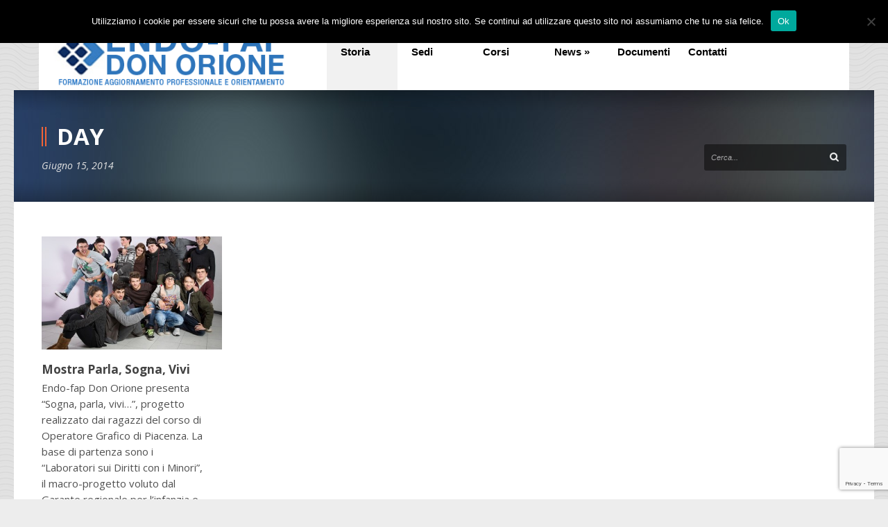

--- FILE ---
content_type: text/html; charset=utf-8
request_url: https://www.google.com/recaptcha/api2/anchor?ar=1&k=6Le85YwhAAAAAAckTwFRBAkkhKmAKNfH7fMKUmbA&co=aHR0cHM6Ly93d3cuZG9ub3Jpb25ld2ViLmNvbTo0NDM.&hl=en&v=PoyoqOPhxBO7pBk68S4YbpHZ&size=invisible&anchor-ms=20000&execute-ms=30000&cb=l0k595xqijba
body_size: 48620
content:
<!DOCTYPE HTML><html dir="ltr" lang="en"><head><meta http-equiv="Content-Type" content="text/html; charset=UTF-8">
<meta http-equiv="X-UA-Compatible" content="IE=edge">
<title>reCAPTCHA</title>
<style type="text/css">
/* cyrillic-ext */
@font-face {
  font-family: 'Roboto';
  font-style: normal;
  font-weight: 400;
  font-stretch: 100%;
  src: url(//fonts.gstatic.com/s/roboto/v48/KFO7CnqEu92Fr1ME7kSn66aGLdTylUAMa3GUBHMdazTgWw.woff2) format('woff2');
  unicode-range: U+0460-052F, U+1C80-1C8A, U+20B4, U+2DE0-2DFF, U+A640-A69F, U+FE2E-FE2F;
}
/* cyrillic */
@font-face {
  font-family: 'Roboto';
  font-style: normal;
  font-weight: 400;
  font-stretch: 100%;
  src: url(//fonts.gstatic.com/s/roboto/v48/KFO7CnqEu92Fr1ME7kSn66aGLdTylUAMa3iUBHMdazTgWw.woff2) format('woff2');
  unicode-range: U+0301, U+0400-045F, U+0490-0491, U+04B0-04B1, U+2116;
}
/* greek-ext */
@font-face {
  font-family: 'Roboto';
  font-style: normal;
  font-weight: 400;
  font-stretch: 100%;
  src: url(//fonts.gstatic.com/s/roboto/v48/KFO7CnqEu92Fr1ME7kSn66aGLdTylUAMa3CUBHMdazTgWw.woff2) format('woff2');
  unicode-range: U+1F00-1FFF;
}
/* greek */
@font-face {
  font-family: 'Roboto';
  font-style: normal;
  font-weight: 400;
  font-stretch: 100%;
  src: url(//fonts.gstatic.com/s/roboto/v48/KFO7CnqEu92Fr1ME7kSn66aGLdTylUAMa3-UBHMdazTgWw.woff2) format('woff2');
  unicode-range: U+0370-0377, U+037A-037F, U+0384-038A, U+038C, U+038E-03A1, U+03A3-03FF;
}
/* math */
@font-face {
  font-family: 'Roboto';
  font-style: normal;
  font-weight: 400;
  font-stretch: 100%;
  src: url(//fonts.gstatic.com/s/roboto/v48/KFO7CnqEu92Fr1ME7kSn66aGLdTylUAMawCUBHMdazTgWw.woff2) format('woff2');
  unicode-range: U+0302-0303, U+0305, U+0307-0308, U+0310, U+0312, U+0315, U+031A, U+0326-0327, U+032C, U+032F-0330, U+0332-0333, U+0338, U+033A, U+0346, U+034D, U+0391-03A1, U+03A3-03A9, U+03B1-03C9, U+03D1, U+03D5-03D6, U+03F0-03F1, U+03F4-03F5, U+2016-2017, U+2034-2038, U+203C, U+2040, U+2043, U+2047, U+2050, U+2057, U+205F, U+2070-2071, U+2074-208E, U+2090-209C, U+20D0-20DC, U+20E1, U+20E5-20EF, U+2100-2112, U+2114-2115, U+2117-2121, U+2123-214F, U+2190, U+2192, U+2194-21AE, U+21B0-21E5, U+21F1-21F2, U+21F4-2211, U+2213-2214, U+2216-22FF, U+2308-230B, U+2310, U+2319, U+231C-2321, U+2336-237A, U+237C, U+2395, U+239B-23B7, U+23D0, U+23DC-23E1, U+2474-2475, U+25AF, U+25B3, U+25B7, U+25BD, U+25C1, U+25CA, U+25CC, U+25FB, U+266D-266F, U+27C0-27FF, U+2900-2AFF, U+2B0E-2B11, U+2B30-2B4C, U+2BFE, U+3030, U+FF5B, U+FF5D, U+1D400-1D7FF, U+1EE00-1EEFF;
}
/* symbols */
@font-face {
  font-family: 'Roboto';
  font-style: normal;
  font-weight: 400;
  font-stretch: 100%;
  src: url(//fonts.gstatic.com/s/roboto/v48/KFO7CnqEu92Fr1ME7kSn66aGLdTylUAMaxKUBHMdazTgWw.woff2) format('woff2');
  unicode-range: U+0001-000C, U+000E-001F, U+007F-009F, U+20DD-20E0, U+20E2-20E4, U+2150-218F, U+2190, U+2192, U+2194-2199, U+21AF, U+21E6-21F0, U+21F3, U+2218-2219, U+2299, U+22C4-22C6, U+2300-243F, U+2440-244A, U+2460-24FF, U+25A0-27BF, U+2800-28FF, U+2921-2922, U+2981, U+29BF, U+29EB, U+2B00-2BFF, U+4DC0-4DFF, U+FFF9-FFFB, U+10140-1018E, U+10190-1019C, U+101A0, U+101D0-101FD, U+102E0-102FB, U+10E60-10E7E, U+1D2C0-1D2D3, U+1D2E0-1D37F, U+1F000-1F0FF, U+1F100-1F1AD, U+1F1E6-1F1FF, U+1F30D-1F30F, U+1F315, U+1F31C, U+1F31E, U+1F320-1F32C, U+1F336, U+1F378, U+1F37D, U+1F382, U+1F393-1F39F, U+1F3A7-1F3A8, U+1F3AC-1F3AF, U+1F3C2, U+1F3C4-1F3C6, U+1F3CA-1F3CE, U+1F3D4-1F3E0, U+1F3ED, U+1F3F1-1F3F3, U+1F3F5-1F3F7, U+1F408, U+1F415, U+1F41F, U+1F426, U+1F43F, U+1F441-1F442, U+1F444, U+1F446-1F449, U+1F44C-1F44E, U+1F453, U+1F46A, U+1F47D, U+1F4A3, U+1F4B0, U+1F4B3, U+1F4B9, U+1F4BB, U+1F4BF, U+1F4C8-1F4CB, U+1F4D6, U+1F4DA, U+1F4DF, U+1F4E3-1F4E6, U+1F4EA-1F4ED, U+1F4F7, U+1F4F9-1F4FB, U+1F4FD-1F4FE, U+1F503, U+1F507-1F50B, U+1F50D, U+1F512-1F513, U+1F53E-1F54A, U+1F54F-1F5FA, U+1F610, U+1F650-1F67F, U+1F687, U+1F68D, U+1F691, U+1F694, U+1F698, U+1F6AD, U+1F6B2, U+1F6B9-1F6BA, U+1F6BC, U+1F6C6-1F6CF, U+1F6D3-1F6D7, U+1F6E0-1F6EA, U+1F6F0-1F6F3, U+1F6F7-1F6FC, U+1F700-1F7FF, U+1F800-1F80B, U+1F810-1F847, U+1F850-1F859, U+1F860-1F887, U+1F890-1F8AD, U+1F8B0-1F8BB, U+1F8C0-1F8C1, U+1F900-1F90B, U+1F93B, U+1F946, U+1F984, U+1F996, U+1F9E9, U+1FA00-1FA6F, U+1FA70-1FA7C, U+1FA80-1FA89, U+1FA8F-1FAC6, U+1FACE-1FADC, U+1FADF-1FAE9, U+1FAF0-1FAF8, U+1FB00-1FBFF;
}
/* vietnamese */
@font-face {
  font-family: 'Roboto';
  font-style: normal;
  font-weight: 400;
  font-stretch: 100%;
  src: url(//fonts.gstatic.com/s/roboto/v48/KFO7CnqEu92Fr1ME7kSn66aGLdTylUAMa3OUBHMdazTgWw.woff2) format('woff2');
  unicode-range: U+0102-0103, U+0110-0111, U+0128-0129, U+0168-0169, U+01A0-01A1, U+01AF-01B0, U+0300-0301, U+0303-0304, U+0308-0309, U+0323, U+0329, U+1EA0-1EF9, U+20AB;
}
/* latin-ext */
@font-face {
  font-family: 'Roboto';
  font-style: normal;
  font-weight: 400;
  font-stretch: 100%;
  src: url(//fonts.gstatic.com/s/roboto/v48/KFO7CnqEu92Fr1ME7kSn66aGLdTylUAMa3KUBHMdazTgWw.woff2) format('woff2');
  unicode-range: U+0100-02BA, U+02BD-02C5, U+02C7-02CC, U+02CE-02D7, U+02DD-02FF, U+0304, U+0308, U+0329, U+1D00-1DBF, U+1E00-1E9F, U+1EF2-1EFF, U+2020, U+20A0-20AB, U+20AD-20C0, U+2113, U+2C60-2C7F, U+A720-A7FF;
}
/* latin */
@font-face {
  font-family: 'Roboto';
  font-style: normal;
  font-weight: 400;
  font-stretch: 100%;
  src: url(//fonts.gstatic.com/s/roboto/v48/KFO7CnqEu92Fr1ME7kSn66aGLdTylUAMa3yUBHMdazQ.woff2) format('woff2');
  unicode-range: U+0000-00FF, U+0131, U+0152-0153, U+02BB-02BC, U+02C6, U+02DA, U+02DC, U+0304, U+0308, U+0329, U+2000-206F, U+20AC, U+2122, U+2191, U+2193, U+2212, U+2215, U+FEFF, U+FFFD;
}
/* cyrillic-ext */
@font-face {
  font-family: 'Roboto';
  font-style: normal;
  font-weight: 500;
  font-stretch: 100%;
  src: url(//fonts.gstatic.com/s/roboto/v48/KFO7CnqEu92Fr1ME7kSn66aGLdTylUAMa3GUBHMdazTgWw.woff2) format('woff2');
  unicode-range: U+0460-052F, U+1C80-1C8A, U+20B4, U+2DE0-2DFF, U+A640-A69F, U+FE2E-FE2F;
}
/* cyrillic */
@font-face {
  font-family: 'Roboto';
  font-style: normal;
  font-weight: 500;
  font-stretch: 100%;
  src: url(//fonts.gstatic.com/s/roboto/v48/KFO7CnqEu92Fr1ME7kSn66aGLdTylUAMa3iUBHMdazTgWw.woff2) format('woff2');
  unicode-range: U+0301, U+0400-045F, U+0490-0491, U+04B0-04B1, U+2116;
}
/* greek-ext */
@font-face {
  font-family: 'Roboto';
  font-style: normal;
  font-weight: 500;
  font-stretch: 100%;
  src: url(//fonts.gstatic.com/s/roboto/v48/KFO7CnqEu92Fr1ME7kSn66aGLdTylUAMa3CUBHMdazTgWw.woff2) format('woff2');
  unicode-range: U+1F00-1FFF;
}
/* greek */
@font-face {
  font-family: 'Roboto';
  font-style: normal;
  font-weight: 500;
  font-stretch: 100%;
  src: url(//fonts.gstatic.com/s/roboto/v48/KFO7CnqEu92Fr1ME7kSn66aGLdTylUAMa3-UBHMdazTgWw.woff2) format('woff2');
  unicode-range: U+0370-0377, U+037A-037F, U+0384-038A, U+038C, U+038E-03A1, U+03A3-03FF;
}
/* math */
@font-face {
  font-family: 'Roboto';
  font-style: normal;
  font-weight: 500;
  font-stretch: 100%;
  src: url(//fonts.gstatic.com/s/roboto/v48/KFO7CnqEu92Fr1ME7kSn66aGLdTylUAMawCUBHMdazTgWw.woff2) format('woff2');
  unicode-range: U+0302-0303, U+0305, U+0307-0308, U+0310, U+0312, U+0315, U+031A, U+0326-0327, U+032C, U+032F-0330, U+0332-0333, U+0338, U+033A, U+0346, U+034D, U+0391-03A1, U+03A3-03A9, U+03B1-03C9, U+03D1, U+03D5-03D6, U+03F0-03F1, U+03F4-03F5, U+2016-2017, U+2034-2038, U+203C, U+2040, U+2043, U+2047, U+2050, U+2057, U+205F, U+2070-2071, U+2074-208E, U+2090-209C, U+20D0-20DC, U+20E1, U+20E5-20EF, U+2100-2112, U+2114-2115, U+2117-2121, U+2123-214F, U+2190, U+2192, U+2194-21AE, U+21B0-21E5, U+21F1-21F2, U+21F4-2211, U+2213-2214, U+2216-22FF, U+2308-230B, U+2310, U+2319, U+231C-2321, U+2336-237A, U+237C, U+2395, U+239B-23B7, U+23D0, U+23DC-23E1, U+2474-2475, U+25AF, U+25B3, U+25B7, U+25BD, U+25C1, U+25CA, U+25CC, U+25FB, U+266D-266F, U+27C0-27FF, U+2900-2AFF, U+2B0E-2B11, U+2B30-2B4C, U+2BFE, U+3030, U+FF5B, U+FF5D, U+1D400-1D7FF, U+1EE00-1EEFF;
}
/* symbols */
@font-face {
  font-family: 'Roboto';
  font-style: normal;
  font-weight: 500;
  font-stretch: 100%;
  src: url(//fonts.gstatic.com/s/roboto/v48/KFO7CnqEu92Fr1ME7kSn66aGLdTylUAMaxKUBHMdazTgWw.woff2) format('woff2');
  unicode-range: U+0001-000C, U+000E-001F, U+007F-009F, U+20DD-20E0, U+20E2-20E4, U+2150-218F, U+2190, U+2192, U+2194-2199, U+21AF, U+21E6-21F0, U+21F3, U+2218-2219, U+2299, U+22C4-22C6, U+2300-243F, U+2440-244A, U+2460-24FF, U+25A0-27BF, U+2800-28FF, U+2921-2922, U+2981, U+29BF, U+29EB, U+2B00-2BFF, U+4DC0-4DFF, U+FFF9-FFFB, U+10140-1018E, U+10190-1019C, U+101A0, U+101D0-101FD, U+102E0-102FB, U+10E60-10E7E, U+1D2C0-1D2D3, U+1D2E0-1D37F, U+1F000-1F0FF, U+1F100-1F1AD, U+1F1E6-1F1FF, U+1F30D-1F30F, U+1F315, U+1F31C, U+1F31E, U+1F320-1F32C, U+1F336, U+1F378, U+1F37D, U+1F382, U+1F393-1F39F, U+1F3A7-1F3A8, U+1F3AC-1F3AF, U+1F3C2, U+1F3C4-1F3C6, U+1F3CA-1F3CE, U+1F3D4-1F3E0, U+1F3ED, U+1F3F1-1F3F3, U+1F3F5-1F3F7, U+1F408, U+1F415, U+1F41F, U+1F426, U+1F43F, U+1F441-1F442, U+1F444, U+1F446-1F449, U+1F44C-1F44E, U+1F453, U+1F46A, U+1F47D, U+1F4A3, U+1F4B0, U+1F4B3, U+1F4B9, U+1F4BB, U+1F4BF, U+1F4C8-1F4CB, U+1F4D6, U+1F4DA, U+1F4DF, U+1F4E3-1F4E6, U+1F4EA-1F4ED, U+1F4F7, U+1F4F9-1F4FB, U+1F4FD-1F4FE, U+1F503, U+1F507-1F50B, U+1F50D, U+1F512-1F513, U+1F53E-1F54A, U+1F54F-1F5FA, U+1F610, U+1F650-1F67F, U+1F687, U+1F68D, U+1F691, U+1F694, U+1F698, U+1F6AD, U+1F6B2, U+1F6B9-1F6BA, U+1F6BC, U+1F6C6-1F6CF, U+1F6D3-1F6D7, U+1F6E0-1F6EA, U+1F6F0-1F6F3, U+1F6F7-1F6FC, U+1F700-1F7FF, U+1F800-1F80B, U+1F810-1F847, U+1F850-1F859, U+1F860-1F887, U+1F890-1F8AD, U+1F8B0-1F8BB, U+1F8C0-1F8C1, U+1F900-1F90B, U+1F93B, U+1F946, U+1F984, U+1F996, U+1F9E9, U+1FA00-1FA6F, U+1FA70-1FA7C, U+1FA80-1FA89, U+1FA8F-1FAC6, U+1FACE-1FADC, U+1FADF-1FAE9, U+1FAF0-1FAF8, U+1FB00-1FBFF;
}
/* vietnamese */
@font-face {
  font-family: 'Roboto';
  font-style: normal;
  font-weight: 500;
  font-stretch: 100%;
  src: url(//fonts.gstatic.com/s/roboto/v48/KFO7CnqEu92Fr1ME7kSn66aGLdTylUAMa3OUBHMdazTgWw.woff2) format('woff2');
  unicode-range: U+0102-0103, U+0110-0111, U+0128-0129, U+0168-0169, U+01A0-01A1, U+01AF-01B0, U+0300-0301, U+0303-0304, U+0308-0309, U+0323, U+0329, U+1EA0-1EF9, U+20AB;
}
/* latin-ext */
@font-face {
  font-family: 'Roboto';
  font-style: normal;
  font-weight: 500;
  font-stretch: 100%;
  src: url(//fonts.gstatic.com/s/roboto/v48/KFO7CnqEu92Fr1ME7kSn66aGLdTylUAMa3KUBHMdazTgWw.woff2) format('woff2');
  unicode-range: U+0100-02BA, U+02BD-02C5, U+02C7-02CC, U+02CE-02D7, U+02DD-02FF, U+0304, U+0308, U+0329, U+1D00-1DBF, U+1E00-1E9F, U+1EF2-1EFF, U+2020, U+20A0-20AB, U+20AD-20C0, U+2113, U+2C60-2C7F, U+A720-A7FF;
}
/* latin */
@font-face {
  font-family: 'Roboto';
  font-style: normal;
  font-weight: 500;
  font-stretch: 100%;
  src: url(//fonts.gstatic.com/s/roboto/v48/KFO7CnqEu92Fr1ME7kSn66aGLdTylUAMa3yUBHMdazQ.woff2) format('woff2');
  unicode-range: U+0000-00FF, U+0131, U+0152-0153, U+02BB-02BC, U+02C6, U+02DA, U+02DC, U+0304, U+0308, U+0329, U+2000-206F, U+20AC, U+2122, U+2191, U+2193, U+2212, U+2215, U+FEFF, U+FFFD;
}
/* cyrillic-ext */
@font-face {
  font-family: 'Roboto';
  font-style: normal;
  font-weight: 900;
  font-stretch: 100%;
  src: url(//fonts.gstatic.com/s/roboto/v48/KFO7CnqEu92Fr1ME7kSn66aGLdTylUAMa3GUBHMdazTgWw.woff2) format('woff2');
  unicode-range: U+0460-052F, U+1C80-1C8A, U+20B4, U+2DE0-2DFF, U+A640-A69F, U+FE2E-FE2F;
}
/* cyrillic */
@font-face {
  font-family: 'Roboto';
  font-style: normal;
  font-weight: 900;
  font-stretch: 100%;
  src: url(//fonts.gstatic.com/s/roboto/v48/KFO7CnqEu92Fr1ME7kSn66aGLdTylUAMa3iUBHMdazTgWw.woff2) format('woff2');
  unicode-range: U+0301, U+0400-045F, U+0490-0491, U+04B0-04B1, U+2116;
}
/* greek-ext */
@font-face {
  font-family: 'Roboto';
  font-style: normal;
  font-weight: 900;
  font-stretch: 100%;
  src: url(//fonts.gstatic.com/s/roboto/v48/KFO7CnqEu92Fr1ME7kSn66aGLdTylUAMa3CUBHMdazTgWw.woff2) format('woff2');
  unicode-range: U+1F00-1FFF;
}
/* greek */
@font-face {
  font-family: 'Roboto';
  font-style: normal;
  font-weight: 900;
  font-stretch: 100%;
  src: url(//fonts.gstatic.com/s/roboto/v48/KFO7CnqEu92Fr1ME7kSn66aGLdTylUAMa3-UBHMdazTgWw.woff2) format('woff2');
  unicode-range: U+0370-0377, U+037A-037F, U+0384-038A, U+038C, U+038E-03A1, U+03A3-03FF;
}
/* math */
@font-face {
  font-family: 'Roboto';
  font-style: normal;
  font-weight: 900;
  font-stretch: 100%;
  src: url(//fonts.gstatic.com/s/roboto/v48/KFO7CnqEu92Fr1ME7kSn66aGLdTylUAMawCUBHMdazTgWw.woff2) format('woff2');
  unicode-range: U+0302-0303, U+0305, U+0307-0308, U+0310, U+0312, U+0315, U+031A, U+0326-0327, U+032C, U+032F-0330, U+0332-0333, U+0338, U+033A, U+0346, U+034D, U+0391-03A1, U+03A3-03A9, U+03B1-03C9, U+03D1, U+03D5-03D6, U+03F0-03F1, U+03F4-03F5, U+2016-2017, U+2034-2038, U+203C, U+2040, U+2043, U+2047, U+2050, U+2057, U+205F, U+2070-2071, U+2074-208E, U+2090-209C, U+20D0-20DC, U+20E1, U+20E5-20EF, U+2100-2112, U+2114-2115, U+2117-2121, U+2123-214F, U+2190, U+2192, U+2194-21AE, U+21B0-21E5, U+21F1-21F2, U+21F4-2211, U+2213-2214, U+2216-22FF, U+2308-230B, U+2310, U+2319, U+231C-2321, U+2336-237A, U+237C, U+2395, U+239B-23B7, U+23D0, U+23DC-23E1, U+2474-2475, U+25AF, U+25B3, U+25B7, U+25BD, U+25C1, U+25CA, U+25CC, U+25FB, U+266D-266F, U+27C0-27FF, U+2900-2AFF, U+2B0E-2B11, U+2B30-2B4C, U+2BFE, U+3030, U+FF5B, U+FF5D, U+1D400-1D7FF, U+1EE00-1EEFF;
}
/* symbols */
@font-face {
  font-family: 'Roboto';
  font-style: normal;
  font-weight: 900;
  font-stretch: 100%;
  src: url(//fonts.gstatic.com/s/roboto/v48/KFO7CnqEu92Fr1ME7kSn66aGLdTylUAMaxKUBHMdazTgWw.woff2) format('woff2');
  unicode-range: U+0001-000C, U+000E-001F, U+007F-009F, U+20DD-20E0, U+20E2-20E4, U+2150-218F, U+2190, U+2192, U+2194-2199, U+21AF, U+21E6-21F0, U+21F3, U+2218-2219, U+2299, U+22C4-22C6, U+2300-243F, U+2440-244A, U+2460-24FF, U+25A0-27BF, U+2800-28FF, U+2921-2922, U+2981, U+29BF, U+29EB, U+2B00-2BFF, U+4DC0-4DFF, U+FFF9-FFFB, U+10140-1018E, U+10190-1019C, U+101A0, U+101D0-101FD, U+102E0-102FB, U+10E60-10E7E, U+1D2C0-1D2D3, U+1D2E0-1D37F, U+1F000-1F0FF, U+1F100-1F1AD, U+1F1E6-1F1FF, U+1F30D-1F30F, U+1F315, U+1F31C, U+1F31E, U+1F320-1F32C, U+1F336, U+1F378, U+1F37D, U+1F382, U+1F393-1F39F, U+1F3A7-1F3A8, U+1F3AC-1F3AF, U+1F3C2, U+1F3C4-1F3C6, U+1F3CA-1F3CE, U+1F3D4-1F3E0, U+1F3ED, U+1F3F1-1F3F3, U+1F3F5-1F3F7, U+1F408, U+1F415, U+1F41F, U+1F426, U+1F43F, U+1F441-1F442, U+1F444, U+1F446-1F449, U+1F44C-1F44E, U+1F453, U+1F46A, U+1F47D, U+1F4A3, U+1F4B0, U+1F4B3, U+1F4B9, U+1F4BB, U+1F4BF, U+1F4C8-1F4CB, U+1F4D6, U+1F4DA, U+1F4DF, U+1F4E3-1F4E6, U+1F4EA-1F4ED, U+1F4F7, U+1F4F9-1F4FB, U+1F4FD-1F4FE, U+1F503, U+1F507-1F50B, U+1F50D, U+1F512-1F513, U+1F53E-1F54A, U+1F54F-1F5FA, U+1F610, U+1F650-1F67F, U+1F687, U+1F68D, U+1F691, U+1F694, U+1F698, U+1F6AD, U+1F6B2, U+1F6B9-1F6BA, U+1F6BC, U+1F6C6-1F6CF, U+1F6D3-1F6D7, U+1F6E0-1F6EA, U+1F6F0-1F6F3, U+1F6F7-1F6FC, U+1F700-1F7FF, U+1F800-1F80B, U+1F810-1F847, U+1F850-1F859, U+1F860-1F887, U+1F890-1F8AD, U+1F8B0-1F8BB, U+1F8C0-1F8C1, U+1F900-1F90B, U+1F93B, U+1F946, U+1F984, U+1F996, U+1F9E9, U+1FA00-1FA6F, U+1FA70-1FA7C, U+1FA80-1FA89, U+1FA8F-1FAC6, U+1FACE-1FADC, U+1FADF-1FAE9, U+1FAF0-1FAF8, U+1FB00-1FBFF;
}
/* vietnamese */
@font-face {
  font-family: 'Roboto';
  font-style: normal;
  font-weight: 900;
  font-stretch: 100%;
  src: url(//fonts.gstatic.com/s/roboto/v48/KFO7CnqEu92Fr1ME7kSn66aGLdTylUAMa3OUBHMdazTgWw.woff2) format('woff2');
  unicode-range: U+0102-0103, U+0110-0111, U+0128-0129, U+0168-0169, U+01A0-01A1, U+01AF-01B0, U+0300-0301, U+0303-0304, U+0308-0309, U+0323, U+0329, U+1EA0-1EF9, U+20AB;
}
/* latin-ext */
@font-face {
  font-family: 'Roboto';
  font-style: normal;
  font-weight: 900;
  font-stretch: 100%;
  src: url(//fonts.gstatic.com/s/roboto/v48/KFO7CnqEu92Fr1ME7kSn66aGLdTylUAMa3KUBHMdazTgWw.woff2) format('woff2');
  unicode-range: U+0100-02BA, U+02BD-02C5, U+02C7-02CC, U+02CE-02D7, U+02DD-02FF, U+0304, U+0308, U+0329, U+1D00-1DBF, U+1E00-1E9F, U+1EF2-1EFF, U+2020, U+20A0-20AB, U+20AD-20C0, U+2113, U+2C60-2C7F, U+A720-A7FF;
}
/* latin */
@font-face {
  font-family: 'Roboto';
  font-style: normal;
  font-weight: 900;
  font-stretch: 100%;
  src: url(//fonts.gstatic.com/s/roboto/v48/KFO7CnqEu92Fr1ME7kSn66aGLdTylUAMa3yUBHMdazQ.woff2) format('woff2');
  unicode-range: U+0000-00FF, U+0131, U+0152-0153, U+02BB-02BC, U+02C6, U+02DA, U+02DC, U+0304, U+0308, U+0329, U+2000-206F, U+20AC, U+2122, U+2191, U+2193, U+2212, U+2215, U+FEFF, U+FFFD;
}

</style>
<link rel="stylesheet" type="text/css" href="https://www.gstatic.com/recaptcha/releases/PoyoqOPhxBO7pBk68S4YbpHZ/styles__ltr.css">
<script nonce="QCC3OcNPoH5Ao5orLN6FoA" type="text/javascript">window['__recaptcha_api'] = 'https://www.google.com/recaptcha/api2/';</script>
<script type="text/javascript" src="https://www.gstatic.com/recaptcha/releases/PoyoqOPhxBO7pBk68S4YbpHZ/recaptcha__en.js" nonce="QCC3OcNPoH5Ao5orLN6FoA">
      
    </script></head>
<body><div id="rc-anchor-alert" class="rc-anchor-alert"></div>
<input type="hidden" id="recaptcha-token" value="[base64]">
<script type="text/javascript" nonce="QCC3OcNPoH5Ao5orLN6FoA">
      recaptcha.anchor.Main.init("[\x22ainput\x22,[\x22bgdata\x22,\x22\x22,\[base64]/[base64]/MjU1Ong/[base64]/[base64]/[base64]/[base64]/[base64]/[base64]/[base64]/[base64]/[base64]/[base64]/[base64]/[base64]/[base64]/[base64]/[base64]\\u003d\x22,\[base64]\\u003d\\u003d\x22,\x22wrvDoMK0woDDvFfCjS9Tay3CpcOjaDw9wrRbwo9Sw5TDtxdTMsKXVnQTZ0PCqMKtwprDrGVswoEyI3gIHjRaw7FMBg4ow6hYw4U+ZxJMwp/DgsKsw7vCrMKHwoVJPMOwwqvCpsKzLhPDjlnCmMOEPMOaZMOFw43DocK4Vj9Ncl/[base64]/CkMOlK8K5AsOTGsKiw5vCqcKAw6BpMidvw4PDjcOUw7fDn8KZw7owbMKgR8OBw79cwqnDgXHCjMK3w5/[base64]/DtDMdw75NEMKAccKFcXDDkMK+wrchNcKVXysacsKVwqtGw4vCmVHDrcO8w70bKk4tw4w4VWJqw6JLcsOCGHPDj8KPeXLCkMKZBcKvMBbCuh/CpcOGw4LCk8KaNTBrw4Buwq91LVF2JcOOGMKKwrPClcODM3XDnMOowpgdwo8/[base64]/CkcKuP1fDpMKzdjzCo8KNeiLChR3CjcO/fyjCvwDDk8KQw41DP8O3TsKgFcK2DRHDlsOKR8ORMMO1ScK1wonDlcKtVy9vw4vCoMOEF0bCm8O8BcKqBsOPwqhqwrRbb8KCw6nDu8OwbsOGHTPCkHjCqMOzwrs5wqtCw5lGwpnDr3XDmVDCrgbCgDHDhMO+e8O0wqXCgcOAwpvDtsOnw63DnWgsA8O3eU/Dmygbw57CnkdRw5dMM2bCiU/DmHDCiMOBQ8O6IMOsZcOQdzBMBlwbwo0jNsKbw4/DvVcGw64owpfDt8KTYsK0w7Z0w4jDtw/Chgw2ITvDpRvCgQg5w5pKw44OT03CuMOQw67Ci8K8wpAHw53DusOQw59Iw6oCQsOWEcOQPMKPT8OYw4LCiMOGw4/[base64]/DsOAwpMmwpfCpcO/w5jCuG3CnsKQaMOFwrPDusKAe8KlwqDCoUnDl8OtNWPDpFgiZMO/wr7CjcKFKh5ZwrRdwqM8EicEYMOnw4bDqsKrwojDr3fCqcO0wolGNAzDv8KHSsK9w53CrDYNw73Cq8OSwrN2NMOHwoEWQsKnPHrCocOIIlnDmXDConXDmiXDhMOaw41DwrPDqAxTETgCw5XDg07CvxN7ImYnDMOOYsKeb3fDmMOKMnUOdh/DlGfDvMO2w6M3wr7Dn8KnwrkvwqAtwqDCvxnDq8KeY3rChkPCnmcLwo/[base64]/Ct8KSTcK0w5YIw7USXsO5FE/DqMOmY8OIeH3DhX4VPzdEZ0vDpnQ9F1jDrMKeKHhgw7B5wpUzAGkKFMOIwo7Chk7DgsOkcCDDvMKgc0VLwoxUwrI3ScKmV8KiwqwDwr7DqsK+w6YPw75Cwr40GX3DrnzCosKsP0x2w53DtDPCmcOCwpkQL8OqwpPCnFcQUMK9CnzCrsOwc8Oew4Mlw74rwpxZw6s/FcO5bAoRwqZKw4LDrsO7UHsQw6HCu2Q6HsKlwoDDksOcw7IzEWPCnsO0bMOZAnnDohzDkVvCmcODD3DDqlDCqGvDmMKlwozCn28+IF8aew0FWsKzO8Osw7jChD/DkXYKw53Cp0xLO1TDvTTDlsOTworClWwCVsO8wrRLw6NOwrvCpMKgw58CAcOFAzY0wrdLw6vCr8KcWQAtCiQwwoFzwr4ewqDCp03Cq8KMwqUvPsKCwqfCrUHCtD/DtsKTXjrDnjNGPRbDssKfRSkHQSvDhcOeWjk5SMOhw55jHMOjwqvCgUvDjnFFwqZ3OWk9w4NCViDDpHDClnHDu8Olw63DgQ9oCAXCtn5owpXChsK+ZT1kBnDCtx4JWcOrwp/CjUTDtyPCqcONw63DoTXCqB7CgsOOworCosKsccOWwo1OA1MvXGnChH7Cu3tcw43Dl8KWVR4bCcOZwo/Cmn7Csy9PwoTDpXFNb8KTHgjCoiXClcK6DcO5JxHDqcO5ecKXZMK7w7bDkgwPJinDtVoXwq4lwofDscKMT8KQCMKeC8Oxwq/DpMOPwrAlw50hw5nDjFbCvyAQQHFtw6I7w7nDjk5KUDhtThs5w7Y+SX0OP8OjwrbCkjvCqQQKS8OPw6B7w78gw77DucKvwrMrK3TDgMKvC3DCvVgXwqB+w7HCnMOiU8KTw7Qzwo7CoUQJL8OGw4DDvF/Di0fDkMKiw68QwpJIcgxJw7zDpsKSw4XChCRVw6zDo8KUwolFaEdowpLDlxvCoitfw5zDjkbDqRJdwpvDky/DkHhJw4DDvDrCgsOqc8O1esK4w7TDt0LDpcKMPsO+bS1/wpLDsUbCu8KCwozDn8KNbcOFwrXDi1hqSsK/w4fDh8OcSsOxwqrDsMOnF8OQw6piw7BoMRQzU8KMHsKTwpwowpg2wrg9V1ESe3nDgDXCpsKOwpZgwrQVwoDDvSJGBCXDkVcSPsOJSnRpW8KgFsKLwqLCvsOsw7rDg3AhSMOLwoXDsMOjYVXCpDkJwojDusOdBcKuDxM/w4DDkj4gHgADw7cXwrcrHMO7XMKoNjnCi8KCWC/[base64]/[base64]/DqMOyVsO+XmfDmsOrFzPDp8KoBQAzw5/Cs3LDtsOcw5LDoMKfwpRxw57DicOXdSPChE/DjEAmwoMowrzClCtCw6PCoTfCiDEbw5XCkgQINcKXw7rCjzvCjGd9w6I5w6DCtMKUw4FcE2FSJsK3AcK/N8OTwqVow5rCkMKywoIRDRguCsKRAS0sO34qwoHDlDbCrABLaT0/[base64]/GDnDtsKXw7vDpizCssO5w7jDv8KAVWRkC8KSAR7DqsO3w7QdIMKzw61swrc6w5rCqcOGHUPDq8KbQgQ4acOuw6h/T0NLLgDCj1PDpSkMwqpzw6VXPQhGEcO+wpUlJw/CsFLCt0gswpJYUTnCv8OVDnbDnMKqelnCkcKqwqxKC3p/ch91WELDn8Ohw4rCtRvCgcOxSsKcwqocwpxwSMOWwo5lwrXCrsKIAMKPw6JMwqpubsKmJcOhw5MrMsKCI8OWwr9uwp4DfgRmf2koaMKOwojDpQ/Cq2NjOWTDv8KYwqnDs8O1wojDscKnAwctw6MRCcOYCG3Dp8Kxw6FQw4/Cm8O5F8OFw5DDtFAnwpfCkcOVw5xhIjJrwrfDocKlcRliRDbDlcOMwpDDvQl+K8Kpwr7DpsOhwrDDscKFLDbDiGjDqMKATMOyw6B7R0s/dCLDpUogw6vDlHRbecOuwpLCgcKNew0kwocEwq/DugDDpkULwrc/TsKXFB0iw5bDvnHDji5eIjvChFZKDsK0NsOkwrTDo2EqwrRMWcOtw4bDncKdJsOqw6nDkMO6wqx1wqAGFMKaw77Di8KqIStfWMO+aMO9HcOzwo52XmxmwpYmw7RscD0yIivDsmVaDMKGNU0sVXgMw7Z2DsKMw4LCt8O6Dxgmw59nBMKtXsOww6w7eUzCkXcrUcKoZz/Dn8KKGMOQwqBDeMO3w6HCmmFDw6EpwqY/[base64]/KR8UOMOYXMOcKMKeIWpcwrjDg2ITw4giZFDCjcOBwpE+Rw9bw4Ylw4fCosKrOMKWICovWXHCu8OGQ8OddcKedmc8RlbDs8KYEsOkw7zDinLDknFAJEfDrGMDPVMPw4vDjxfDqRjDsXHCmcOhwonDtMO0BcOYAcOCwopMbyFGWsK2wo/Cp8KoYMOFN15UMsONw6ltwqLDtERiwpDDqsKqwpwCwqlyw7/CmCbChmDDnUPDqcKRRsKGEDpywpPDgVLDoRIMenrCgWbCicOJwqHDi8OzcmMmwqzDusKySW/CksOlw6l5w7pgVMKPJ8OxNcKIwo4NHMKhw75nw5fDiURKF2xrFMK8w5ZOK8OrHzY4a2MlUsK2XsO+wqwHw6ImwopwVMOyKsKVMsOsVVjCvSFHwoxow5nCr8KoZT9lUcKRwo4YJUHDqFrCqAzDsSIEAjDCqCsfC8K5J8KBaHnCv8Kzwq/[base64]/RMKgw7bDmHtpwrjCnMO0wp4bw5rDk8OPw5LDtQPChMO1wrBnPDTDvMKLIDJcUsKmw5kdwqQvQwwdwoEtwo8Ve2/DuFAEZ8K1SMOtS8KKw5w7w5xdw4jCn3YtE2HDsUEAw6hWAz5LHcKlw6rDpnILOV/Cu1zCrsOaPsOmw6bDusODTCIyISBJah7Di3TCk23DhBsGw5Jbw4hSwrJdSx1pIMKuZUR7w6RLIyDCkMKiEGnCs8ORFsK7cMOpwpXCucK4w6sbw4lNwoEre8OqLsKGw4nDr8OJwpY6B8K/w5xJwrjCisOAFMOow79uw6ULbmNXFBkCwovCssKSccK/w58Aw5DDjsKDFsOjw6fClifCszjDuRsYwqswLsOHwoPDp8Krw7/Dj0HDrxwFQMKMUzhsw7HDgcKJOcOMw5h/w5B5wq/DrCXDgcKEC8KIc31NwqZxw6gIU2gqwrNiw7PChxkzw5VeV8OkwqbDpsO3wr5qW8OgY0plwp8yHcO+w4jDjR/[base64]/[base64]/DkCZKL8KNDh7CiALDnsO5w5zCvT4eVXrChGLDqsO3VcOpw7rCpwzCmljCoFlTw6jCvcKXREzCmGAiJ0zCnMO+YMKqFUfDnhvDlcKgc8KBFsKew7zCq1oOw6LDuMK3QTEGwoPDty7DkzZKwqV6w7HDsStbYF/[base64]/Y8KhwoPDncOzw7E6wqdpwqV5YmYfa8KJwqo/FsKHwp7DvsKCw6VSPcKHLQYKw4kfR8Kkw7vDjnYuwo3DgDoOwo0+wp3Dq8OcwpzCq8K0wrvDrA5swqDCgBApDA7Cg8Kpw4UcS01pDTXDllzDoUIiwrtQwrzCjGZ4wqDChQvDlEPDjMKEWg7DnVzDo09iKU7CoMOzaGp6wqLDpw/DjkjDvX1SwoTDpsO8wojCgwJDwrtwS8OuAcKww6/[base64]/DtsOtP8OnwrvCjsOuNQkgw6HDl0nCvjPDvm3Cox3DqVfCh1NYRydCw5dnwpvDrkxEwqTCp8O3wrnDtMO7wqUVwokqA8K7wqpcKHt1w7h9IcOIwql/w54nCmVVw7kGeg3DoMOmOQVTwo3DowjDgsKYw5LCg8Kbw6/CmMKTOcKBBsKOwpk1dQBNK3/[base64]/[base64]/[base64]/CvkrDlMOuKRXDnMKYwqs5w7s6cGZLSjXCr8OXDcOUKjptOsKgw4BJwpjDkBTDrWE6wqjClMOZKsOjMVbCkzd+w4YBwqvDnsOVenzCi0N/MsOzwqbDm8OLY8OPwrTCv23DvE83TcKsMClRcsOIU8Kww49Yw5dpwrPDgcKFwqfCkCs6wpnCkHpZZsOewr0AVMKqEEANfMKTwoHDuMOrw5DDp1HCn8K0wqLDtlDDvw3Dkx/DksOpKUrDoyvCrA7Dsxt/wphewrRCwrjDuwYCwp7Cl3t0w5LDkwjCq3PCnj7DosKGwp8uwr3Cs8KXSQHCoGjDhgJEFmHDi8OvwrPDusOYPcKcwrMTwpjDmyM1woLDp3J/XcOVw7fCuMKuR8K/wpBpw5/[base64]/wocnwr7Dt8OiS8Osw7lWwprDhMKtw6EiXgDCgcKKf8OrIsOza2t1wqQobigxw6/DkcO/[base64]/DlBfCj8Kow5/[base64]/[base64]/HcKUw48RwqPCkmkeSzkoF2J/woVdCx5LLcOlZGcAOCLCgcKdNsORwpbDisOxwpfCjQ96bcKOw4LDnhF3LsOaw4VvHHXCgB59ZF4Uw5/DvcOdwrLDtRLDnBZFH8K4X3MbwpjDnndlwrDCpj/CjGpIwr7CsSs1LxLDtUZKw7LDlWrCvcKNwqoHCcKzwqBFdCXDhjDDjVFBMcKYw4U+e8OZHg5SHDtnSDjCum5IGMOxFsOQwok3dVoswpBhwpTCmXEHO8KVR8KCRB3DlTBQUMOXw7jCmsOAFsKIw48gw6HCsH4uaggRNcOqYFfCg8O8w7w9FcOGwrsaCHATw57Dn8Oaw7/Dt8KGKcOyw4sDXMObwofDpE/DvMKGA8KHwp0dw4nDm2UjQQbDlsK+KFswL8OOWRN0MijDvhnDh8OXw7LDgSooYGArCnnCmMOhUcOzRh4ww4w+MsOEwqpeBsO0RMO2wqIfMkFXwr7DjsO6aDnDm8KYw7NSwpfDisOqw4LCoBvDsMOqw7FaIsKgGUTCmcO4w63DtTBHEsOXw7ZxwqPDmTg9wo/CuMKDw6fCncO0w6UHwpjDhsOmwr8xBl1kUW42a1XCqwVnQ1sAUXcrwphjwp1PVsOswpwEfiDCocOGPcOjw7Qow60FwrzDvMKGazBFD2/DlkY2wqrDjB4hw4fDlcO3YMOqKgbDnMKJYkPDl0ctc2DDhMKAw6oTS8OqwqM5w6F3wq1dw6rDrcKnVsO/[base64]/DuhLDv8OvJ0fCgMOwLkhiCcKADjgYacOMFHzDucK/wpRNw5vChMOtwpMKwp4aw5TDqlfDhUzCuMKkHcOxAA3CsMOPEQHDqcKNecO9w6wXw4VITzQjw5gqHCzCocKkwonDukFXw7FAfMKOYMOjbMKyw4weKm0uw5/Dq8KQXsKbw5nDtsKERHdyPMOTw6XDsMOIw6rClsKoTHbCq8OYwqzCq3fCo3TDmAcnDDrDmMOCw5M0KsKew5RgH8O1HsOCw4Exa23Cpx7Djh/DuGXDm8OAXwjDh1kOw7DDtBHCnMOXH2kZw5bCssOHw5Mmw6tFO1h3Iztfc8Khw6F2wqomwrDDvHJsw74ewqhsw4INw5DCusKjJ8KcPlR4F8Khwqh6GMO/[base64]/Y19Pw6BHIxIowqhDTxvDk8K+EhxlLk0pw7TCrR1NdMO9w4Agw6HCm8OtOzNvw7bDtjcpw7s+OE/Cl1FKGsKbw5Zzw6TCvMKRUsOKLAvDn19Gw6bCmsKpZXFnw6PCuTU5w5rCjgXDmcKMwqoJIcKEwqFfcsO3LBHDpTRNwptGw5oUwrDCqTvDk8KuP1/DrhzDvC3CgwHCuUZdwpw7bmvCvibChHUNDsKuw7nDrsOFJwDDoGxUw77Dl8O9wpMBbnrDmMKsGcKWPsOpw7BtAj7DqsOwMU/CucKgO3kcVMOjw4fDmSbCv8KCw7vCogvCtkoew7vDkMK7TMK6w4DDucK4w7fDpBjDvggvLsOXFGfCkz/DumMdDcK8LjRcw6ZLCBBXDsOzwrDClsOkUsKPw5PDhnoUwpwiwqHCgAjDs8OHwp1JwofDvzHDkhbDjhose8O7OUrCuybDqhzDoMOZw50pw4TCv8OGJy3DsR5Jw71dTcKAEk3DvTAlRXHDpcKBdWlzw7dFw65kwogvwolbTsK1KsOFw4ECwpI/[base64]/DgGbDusO6wqQQD8KHw5XCmh/CksK+RcKnw7tFAcKNwpfCoGPDnj/[base64]/wqIBw49kUsOodcOGwqnDrcOfUkzCl3LDs8ONwr3CrWTCgcKQwodXwolgwrkzwqcQccOncVLCpMOTVWF5K8KHw6h0JX8Ew5kJwobDjDJmccOTw7EVw7dhasOtR8Kvwo3DhMKDZ2bCon/[base64]/[base64]/Ct2/Cs27DtMO/w77DoMOCLz3CkBzCiywvwrYew44eLTQWw7PDvcKfIyxuOMK4wrdTEGF7wpF7J2rCrgNhB8Ouwpl2w6Z+K8O5LsK1Dh0pw7XCmgdWVjg7WMOZwrkcccK0w53CuUc/wq7CjMO/[base64]/wpjDvsO/w4dswpw6G2llIBHCmVLCvMKdw4EgRERNwrbCoTnDrFpmRQkDIsKqwqNZKCB6GsOiw4TDucOXWcKAw519OGsZFcO/w5l1GsKzw5TDjMOSQsOBajZiworDsnPCjMOHOyLCisOpXGoiw4LDrW7CvXHDo2Qfw4NtwoVbw7xkwqXCr17CsjLDvDNfw71gwrgKw4/Di8Kswq7CgcO2M1fDpcOAZjsdw4h1wrZ/[base64]/[base64]/[base64]/DkFnDkMKNwrJvw5PDq8OTEWRDD8OCAsKkwrIrwpU7w5kVNk3Drz/DmMOPUhrCvcOUPFZUw5l+asKpw4ICw7xHXmQ4w4jDnxDDlRvDn8OeBMKbLU7DlBB6ZsKow5rDusOVwrXCrjNgBBDDh2/Dj8Otwo7DgXjCiBvDl8OfTmPDvzHDlWDDp2PDlW7Do8Obwrg2bsOiZ3/CoSx8OCXDmMKyw5daw6sPf8ONw5JIw5jDpsOyw7QDwo7Dk8K6w47CvkPDnTU2w73DgCHCuFxBdVQwVWwYw455fcOGw6J8w5wyw4PDtzPDoSxRDgI9wozCqsO/fCA2wrXCpsKIwobCgcKZJwzCm8OFeBPCoCjDrHnDtMO7w4bCgSNyw6wzeTttM8KfCWrDi1cGXnXDg8Kcwq/[base64]/[base64]/w5EsJVjDqsO7w7PCrhUuwozDjQTDscONe3JTw51qCcKUw69xL8OkQsKDY8KLw63Ck8KmwrUqHsKAw64KFT3CuwoNNzHDvloXR8K/NsOUFBcpw75fwoPDjMOlZcOwwojCj8OFW8OuecOfWMKnwq7DjW/[base64]/DicOgwqZ7P8K8wqpyQsO3QjvCmBTCt27CmQ/CnyzCkXp+csO8LMOLw4MbBA0+GcOlwofCjTUSc8O3wrhyPcKRasOow4txw6UrwqUHw4fCtxDCpcOmQ8KtEsO1KAXDn8KDwoF+KkfDnHZfw61Ew7rDn3E5w4IxQA9qMF/CrSoeWMKWLsKawrNvbcOOw5fCpcOrwq4BPA7ChsKyw5rDmMK2QMK/HAM6bjwLwoI8w5QCw459wrTCnz/CosKow7M3wqFLOcOQEy3DqDFfw6/[base64]/Cm8OLw40qwp3Di1HDqw5Nw63ChidFwqoUYhs3Ym/[base64]/wrI8NC/DusKywr3Cv0fCmlMEw4k4w49zw6bDpDDCs8OBEcK+wrEXOsK6NsK8wotuRsOFw4d/wq3DlMKFw6/DrCbCoXs9QMOXw7JnKCrCncOKL8KSYsKfU3UjcmLCi8KiChkTccKJUcOGwpktAELDiyYxCisvwp4GwrlgQcKpY8KVw7DCszrDmwdzBSnDrWPDusOlGMKRWkEGw4Z+Jh/CmE55wrdtw4zDgcKNGGnCm07DgcK2aMKTY8Orw6wVSsOVJsK3RkzDpjF6IcOKwonCjCwUw43DtsOaasOrZsKMGS1ew6Z1w61fw6IpBDMvVVLCkQHCssO3UQZGw4vCtcODwrDCnBtaw5RrwoLDrg/DiGYPwp7DvsOcCcO/McKgw5tyK8KwwpIOwqbCp8KobCo4dcOoccOiw6nDijgaw60ywpPCvU3Cn3NzccO0w7h7wodxGVjDvcK9VnrDqyNJX8KCFSPDv33CtCbDqAtJIcK/KMKowqjDv8K0w5vCvcOwSMKDwrLCiULDlm/DqCp+w6Nsw455w4tPHcKLw6nDssOnGMKqwofCpTHDksKKcsOZwrbCgMOtw5zCosK4w5pIwrYEw51+SAjCmQ/DhlIjUMKtcMKhesKHw43DigpEw5pEfDLCoQoew4MWJFnDjcOYwpjDtMKWw4zDnRRgw6DCkMOXGsOow7BGwq4fNsK6w5pXAMKswp7DhVnCksKyw7PCkBQoEMK2wp9CGRHDhsK1LkHDhcO1NB9/VwbDjFbClGRZw78ZWcKBVcONw5vCs8KiHW3DlsOYwqvDoMKRw4I0w5l/aMORwrrCrMKAw4rDtnHCvsKlBzJpaVHDnsOnwqAMLzQwwo3Col8yacKmw61UZsKARm/CnT3CiiLDvhAXTRrDssO1wphiBcOjHh7CgcKgDixxw43Ds8KewrPCn1HCmkd6w7kETcOkNMOsRRQqwqHCiF7DjcKEDD/DszYSw7bDt8Ksw5RReMOCXHDCrMKZekTCsW9qecOgC8KcwpXDusOHYMKcbMOYDGZRworClMKUw4DCrcKOPQTDjcO5w5R6JMKUw7jDm8KRw5lVDxTCgsKNP1QOS0/[base64]/DoMK+w5HDhBPCoMOEwrxlYlnCsWjCu2gjwpQaRsOXcMOwwpU5WXIXEcOVwqFEPMK2WB7Dgz7DkhU9LBw+ecKfwqx+ZMK1wopJwrJIw57ClUwzwq5PQhHDqcOKcsKUIDbDpQ1pHErCsUPCtcOkd8O9Pz4saUbDo8Khwq/DoyHChHxpw7nCjg/CmMOOw7DDn8OES8O+w4bDlMKMdCAMZcKbw5rDsW5Iw5XDhx7CsMKVBgPDs19xDGcHw4bCuwjChMKSwrbDr019wqcmw5NGwok9Q0DDkhLDnsKTw5nDrcKgQMK9YX1lYxbDvcKSGDfDrlsUw5nCn3BNw7YTMnJdcyR5wr/CosKAAQo9wpfCil1fw5EHwr7Cs8OcYRzDnsKwwpPDkTTDkwRQw5LCrMKBBsKtwpPClMKQw7oBwpp2A8OdE8K4EcOgwqnCuMO8w5XDqUjCgTDDksO5ZMK5w77CpMKnCMOgw6YLcDvCmQrDhHJkwqjCuBRnwq3DqsOPd8KIeMOWFiTDjG/Cs8O8FMOMwqorw5TCssKOw5bDmg0eNsOnInvDkFLCv1DDmWrDiVcJwpIBB8KRw5nDgcO2wopgZA3Cm0ldO3TDoMOMW8KkUhtBw6UKcsOCX8OMwpLCjMOZFBTDqcK9wrHCrBklwobDvMOLKMO8DcOnOGfDt8O7acOnWTIvw51MwqvCpcOzDMOAGMO/w5zCp3rCvwwfw7zDkkXDrDNjw4zChhEPw6dcaGMaw743w6RKCG3DsD/[base64]/[base64]/w4wVEMOdwqEVZhnClsK6SHIywoXDrcK7w4PClcO1wo/DuFDDgjDCuVXDgUjClMKxfEjCiXd2KMKBw4dSw5zCjUHDmcOcaXrDt2vDv8OtVsOdYcKEwqXCt2Iiw6sUwroyLsKwwrp7wrPDg2vDosOxMzHCtxoKaMKNT1zDqFclFBMadcK3w6/DvcOFw51HPWnCg8KoUR9Nw7IBCnfDgWvCqcOPQMK/WcOkTMKkw5TCqATDrEnCrMKPw79lwox6IsKewrnClQfDjmbDglLDg2nDpS/CpmjDsQ8JQnPDiShYazl7E8OwZXHDtcOKwqPDvsKywoJVw7wQw73DqWfCqkhZTMKXFjsySAHCqMK5KTPDv8KTwpXDgisdD1/Ck8KRwptjcMOBwrwNwqQwCsORcgoDCcOaw6lBXH9Gwr9pMMKww68uw5BLL8OtNRzDl8OJw40nw6HCqMKbBsOvwqJsY8KuVQTDoUDCiBvCoGJKwpEeAwgNIB/Dg18jFsOew4RKw6fClsOZwrnCt34VC8O7YMO7HVZeEMOxw64ewq7DrRBawrIvwq9gwprCgT9VOzNYEMKSw5vDmxfCpMK3wrzCqQPCkkXDrmsbwpHDjTR9wp/DvT9Xa8KpREYiPcOoU8KgJn/Dt8K5CsKVwrbDtsKHZhgJwpkLTxNjwqF4w5nCiMOPw4TDiy7Du8K/w5ZXTMKCaEvChMOrXXpxwp3ChlnCpsKEMsKNXGhTCCXCvMOlw4jDn2XCpSHCisOywrJLdcOcwrDDpGbClTEewoJmMsOqwqTCicKuwovDvcOnJiLCpsOyHy/[base64]/CnUvDlyEwwpReRGXCk8KawpvDsxg9Wzh9wpYYwpBew588CRDDvVzCpgBCwoBBw4p/w6Z+w5DDkVXDksKawp3DvsKNWA0yw43DshDDr8KFwofCrWXDvEMtSWB+w5rDmyrDmyx9PcO0RcORw6VqNMOTw47CgcKyMMOkA216OyIYUcKYRcKGwrVDGWjCn8OUwo8JJyMkw4AAdyzCinHDm1Nkw5PDlcOaEnbCkiw1AMKyOcOrw4zDnwUSw6lyw6nCpjZ3CMOBwq/CgMOswpHDoMKiwqpSJcKtwqcBwrDDlTRyRGUNFsKVw5PDiMOSwp7ChsOtGlk4UW9LFsK5wp1mw6h0woLCo8OewoPDshJtw7Zuw4XDgsOUw6bDk8KENFcXwrA4LRsgwpXDvTdlwr1qw5zDl8OswrwUH3MINcOmw4Vjw4UmUW1FJsO/w7ERaVQ+YDPCr0fDpT0vw7bCrFfDo8OXB2g0YsK2w7vDmC/CozcvBBTDg8OOwqwRw7l6OsKgw7PDusKswoDDhcKXwp/CicKjccOfwrDClwHCrcKNwqArWsO1PF9SwrPCjMO0w5XCnCfDtkVUw53DkFMewrxqw6rCn8OsFzbCmsOjw7IQwoHCmUk9W1DCulbDrMKLw5/DuMK9MMKWw5xyBsOgw53CkMK2aibDhl3Cn0d4wrbDtSHClMKhJDdhAW/DlcOdSsKWbAHCkATCoMO1wpElwpzCqivDmkVow7LCuz7Doz3DosOoDcKhwpLDtgQdLnTCmTQhDcKQZsOOWnEQL1/DuWVMZn/Ctxkzw6tSw5PCqcO1NcOewp/[base64]/Do8OHwrVyIRNTw6jCksKnCMOxwokzTV3Dvx7CqcOBU8O8KFoNw4HDhcKuw7wya8OTwpxqG8OAw6FvAsKHw6lJa8KfTXAQw6NKw5vCs8Knwq7CuMKIdsO3wofCr1F6wr/Cq3nCpMOQWcOsL8OPwrMfCsKyKsKPw7YibsOkw7zDrcKGSRkow4hfUsOqwoBIw4MlwovDnwHDg0bCpsKfwp3DmcKiwrzCvwjCkMK/w6bCqcK2QcOAezIqLkxIaUDDmnR6w4DCg0XDu8Orei1QVMKFQBvDnjjCmX/DisOANsKJdyXDr8KyRx3CgcOHAcO0a17CmVvDmRjDiDl7bsKkwolCwrvCvcKvw7PDnwjCq0M1MB5pJjNdUMKxQgF+w4zCq8KWDCI7KcO1LHwcwqjDrMObwphmwpfDuyfDrHjDh8KoHXjDqHkmE2BAJkxtw4ALw4/CtXfCp8OywrnCuVAJw7zCq0EIw7vCsyonEC/CtmfDp8O5w7oiw5vDrsOmw6LDgsKaw55+XQw3JMKDGWAow4/CssOiLMOFBsO0A8Oxw4/ChikHAcOdbsOQwolpw5zDgR7DrxTDtsKCwp/CinF8KMKQVWZ6JQ7Cq8OfwroUw73DisK2PHnCug0RG8KPw6VSw4Y+wrF+wpHDnMOFX2vDlcO9w6jCr0PClsO4TMOmwql2w6fDp3fClMK4JsKaAHdHCsKAwqPCgExoZ8KSZ8KPwolaQsOqCD0TEsO+GcO1w4/Dnjlhd2srw7nDm8KTbUbCsMKkw7zDtAbCn2bDlU7ClBw2w4PCn8KPw5rDsQNLCHFzw4J1asKvw6AJwpXDmxrDjQHDgQhCcgrCvcK2w4bDlcO8USDDtlfCtVnDqQPCvcKyYMKiKsOVwq5uDsOGw6BNfcKvwoY1dMO0w7Z2IlZZeXrCsMO0KR/CrAnDqW/DhCnDuFBjB8KJewAPw5/CusKdw7F8wp9qPMOERwvDoyjCt8KQw5ZuGADDksOYw6gaTcORwpHCtcOmbsOSw5fCogkuwo/ClUdiKcOvwqvCgcOJP8KjccKOw7YOJsKhwoFcJcO6wofClmHCh8K2JUDCncKPdcOWCsOzw4vDl8OYdTnDhcOhwpnCqMOeLcK/wqrDosKdwo15woklEhQYw553SV47Qy7DnHPDqMO1BMK7UsOVw4kJKsOaDMK2w65VwqXCtMKaw43DoSrDg8K+UcOuSGlOQDnDicKXBcOaw53CisK4wrZTwq3DoktlW1XClw9BXkYpK04iw7A/MMOGwpZwLBnCjwjDjcO+wp1OwqcyGMKKE2XDqwkgVsKaZRFyw4zCrcOTNsKrBEtawq4vLVfCtsKQRxLChWlpwqLCp8Ocw6EKw6XCn8KqQsOmM23Dt3TDisOCw7/CmEwnwqjDjMOnwpjDihUGwqVbw5orecKQNMK2w5bDplVjw6wfwo/DsAExwo7DvcKKeR7CvMOdH8OnWB5POwjClnRew6HDpsOMe8KKwr7CosKIVQoaw54ewpgGasKmZMK2Lxw8CcOnS0Fhw5cuNsOEw4HDjmE8ScOTV8KNCsOHw5cGw51lwpLDvMOiwoXDuxE/GWDCl8KMwpgjwqQ2RT/DuAHCssOnDlfDtMK6w4/CrsKnw5LDvBEQblE2w6NiwpjDisKIwpoTTsOowrTDohFdwozCt1nDrifDtcKIw5BrwpQqfjotwoMyAcKOwpwrPnDCrw7DuzB5w4scwopkEHnDsh3DosOOwq9pK8OWwp/CvcO6exwTwppQYg1hw50cFsORw6VGwrA/wpEmWsKAdcKXwr56dRtIEyrDtgx3aUfDvcKYF8KHGsKUOcKMNTMkwoYXKy3DgmrDksO4wqjDqcKfwqhFJgjDlcOYdQvDiiprZnpSGcOaLcKQQMOsw5/CvwHChcOqw43DmB0GEwEJw7/DscOPdcOudsKbwocxwprCjMOWcsK/[base64]/ChcKRwp09w4TCqWYOw7/DojbCqE5jw54OI8KzIiHCjMOGwrnDtcOXR8KBWMKcNRg3w6RIwrgOEcOtw7PDjE3DgABBdMK+McK/wo7ClMKtwpvDtsOYwoLDrcKyMMOoYRsjC8OjNHnDsMKVw4QoPW03NlvCmcKtw63DmG5Iw7phw7gsbxvCgcOmwojCh8KRwqpSN8KAw7XDjXXDvcKeBjEQwpzDm20GO8Oew6kdw7cNc8KeQyVQTWxNw4Z/[base64]/[base64]/Dk8OFw5fCo8OfwqgFT8KcwrU9YysvwqYBwr4EF8KCwq3DsE3Dv8KAw47Cn8O4PHNtwpMkwpHCs8O8wqMSG8KcE0PCq8OfwobCr8Odwq7ClD7DuyTCi8OCw4DDhMO/woIYwoUaPsONwrsSwpF0a8OYwqY2cMOPw4NaesOEwoNYw4pSw5DCuiDDvDHCvUvCrcK8LMKCw7QLw6/Do8OMVMOyWw1UVsOzek1xY8OaZcONWMKpbsOFw4bCszTCh8K5w6nCnwrDiH5aaBfDly5FwrNVwrUJwqXCjxHDiDLDv8KQMcOlwqtWwqbDiMKQw7XDmk4ARsKgOcKGw5DCtsOgJwZLPFrCi0ArwrTDuSNww5/CvkTCknx9w7kJJmzClMOywpoAw5vDjGt4EMKnA8KMWsKWKQBHM8KIacOYw6RLQxrDpWXCkcKjb3RCNS8SwoATC8K1w5RHw4rCokdGw4DDlADCpsO8wpTDpSXDsBfDixVdworDsC4CdMONBX7DkjrDmcKow7MXMTd/w6UTDcOPS8KPKWIIER3CsiTCnMObOcK/C8OPWy7CgsK6X8KAahvCtVbCrcK2dMKPwqLDjH1XbUBvw4HDisKGw4LCtcORw7bCncOlPAtEwrnCuWbDu8Kywr8/ZCHCpcORSn5WwpTDjcOkw44Cw5vDszUFw7NRw7QxagDDkwY9wq/[base64]/YsKpAR58wofCqsKDw47DkMK6wrrDs0duFcKTwo/Ci8K2HXFXw5XDgnFLw4rDuEpRw5fDgMOqUGzDhTDDlMKUL15yw4bCqMOlw5kjwojCvsOHwqdww63Cn8KXNlhGYRoOM8Kmw7bDmWMZw5I0MFnDh8OgfcO2MMO8WAd2wrnDtjlFwpTCoTLDrcO0w5EYY8O9woxCYsKeQcK2w48Vw67DvMKSfD3ClcKHw7/DtcOHwq7Co8KiezsHw5wbUlTDv8K4wqPDusOqw6TCn8O6wq/CvDXDoB1Xw6/Do8KyJ1IGRCjDlWJ6wpbChsKVwp7DtXPCtcKQw45ywpPCqcKuw5BCWcOFwoHCrgrDkCrDu0F5cg/ComwgLycmwqM1dMOuXjkmUAXDisOvw4Z3wqF0w5fDuy7DpE3DgMKew6fCnsKZwo8NDsOeWMOZMlRlPMKQw6nCkSVLblLDn8K8BG/CrcOcw7IMw4TCjj3CtVrChArCm03Ck8OxScKcd8KSCsOOW8OsDlE8wp4QwqdQGMOoL8OoLhoNwqzDscKCw7HDtDtQw4c0wpLCiMKywrp1F8OWw7nDpwbCm3/Cg8Ovw4V8EcKswoQ1wqvDvMKewq/[base64]/[base64]/DtkdlMsKew4h1wq3DuMO/[base64]/IMOWwr1AwpHCocORwr5SwpJ8w4bCt3dObT3CkcOHKDNnw7rCjMKhJytewrHCg2jCkTMTMRPCk1c9ITbCqGvCmhx1HW/Dj8Ohw7PCnDbCpWgPDcOQw7YSMMO3wpABw4zCh8OyFg14wqHCrVnCvBjDiEzCtyMzacO9BsOLwrkGw6TDhhxUwrLCr8KUw6LCvHbCk1N1L0jCucO7w7gNNkNAPcKEw6jDu2XDiTxEfQzDs8Kaw77Cr8OQQcO3w7rCkScdw51GZE42I2HDl8OvcsKdwrxFw6nCiSrDnH/[base64]/DpMK/wrMZMW4oYMKgwr/DssKBPcOLH8K7woE+KcOzw7vDtsK0UAlVw5PCiAFqcA9cw6rCgsOtMMOTcTHCrHVjwo5iGFDCq8OQw7plXWNiJMOowrATWMKHAsK/[base64]/[base64]/Ds3oIw64XMMOUw6hnUEPDs8KgXjhpw4dmR8O/w5jDl8K1J8KyVsKMw6HDpMOkYFdQwroyXsKMdsO8wqbDiTLClcOjw4DDsicpdsOkBDnCp0Qyw5Z3M1d3wrPCv1AfwqjCucOvw44/AcKzwqDDgsOmNcOLwoXDtMOCwr3CgRDCrFAXdWTDpsO5Ln9cw6PDq8K5wpMaw5XDrsO/w7fCgnJXD0AIw75hw4fCshM+w60fw4oJw5TClcO6R8KAS8OnwpXDqcKXwoHCpl9xw7bCjcOwAwIEFcObJiHDmWnChT7CgMKTUMKzw4LDosOyVWXDvsKmw7l/[base64]/DsMKlwrzCk2PDk8Ovw4vCoMORQVBAOUZkM1ANGsOXw4rDkMKNw7Y3cVJeRMKswr4UN0rDnk4ZRwLDv3pKE2xzwozDpcKCUitQw541woZXw6fCiwfDgMOZFlzDo8ONw7olwq4+wrlnw4/[base64]/F8OYwqzDuMK0w7fDsFUVIcKDdcOjbRHCmDt8wo8ww5UeRMKgw6bCiTnCpnlyFcKsSMO9wqkVCnBFAiZ2fsKbwo/ChR7DqcKxw5fCrHUZKwMoQRpTw6UXw4/Dj0cqwpPDqwzDsRXDrMO3HcO2OsKKwrhbQSfDhMKjC3fDh8OSwrPDmRTCq3FSwrbCvgcuwpzDrjjDq8OPwohgwrjDlsOSw6YAwoICwocPw6c7D8KSEMOEGBfDusKeEUgTc8KBw5grwqnDpVnCswJYw4fCvsOrwpJiGMK7B1TDtMOVGcO/RArDrl/CpcKNXXEwHWPDucKEdl/CuMKHwq/DoirDoCvCisKcw6tdFCNREcKabQ9Aw5ktwqExdsKswqJZSCXDjcO8w7zDucKDJMOIwoZQViPCjkvChcK5S8O2wqPDgsKgwrvDpsORwpDCrShJwq0DZEPCsQNcVETDkTDCtMKGwpnDnX05w6trwoY0w4ULc8OWFMOZEQ/ClcKUw5dRVBt6R8KeGHo/HMKywo5jNMKtGcOeKsK+MC3CnXtiYcOIwrQDwozCicKHwpHDqsOQVCFww7ViO8Ovw6PCqcOPL8KbM8Kbw7J8w6J9woLDuQfCpsK3FkBFdiTDoWnCrTM5eUQgelPClUnDqk7DgMKGazI0LcOaw7LDhwzDjw/[base64]/DhcKvwrd2bcKOXmEZE8O6SsOGwro/DGokWMOMcHDCpg\\u003d\\u003d\x22],null,[\x22conf\x22,null,\x226Le85YwhAAAAAAckTwFRBAkkhKmAKNfH7fMKUmbA\x22,0,null,null,null,0,[21,125,63,73,95,87,41,43,42,83,102,105,109,121],[1017145,217],0,null,null,null,null,0,null,0,null,700,1,null,0,\[base64]/76lBhnEnQkZnOKMAhmv8xEZ\x22,0,0,null,null,1,null,0,1,null,null,null,0],\x22https://www.donorioneweb.com:443\x22,null,[3,1,1],null,null,null,1,3600,[\x22https://www.google.com/intl/en/policies/privacy/\x22,\x22https://www.google.com/intl/en/policies/terms/\x22],\x22b3ErY7uWIT/EkdElRa22JdMMFGKRpcmOhNpR8zvnJB4\\u003d\x22,1,0,null,1,1769003164956,0,0,[115,113,150],null,[59],\x22RC-rp6QvX8vmVuYdw\x22,null,null,null,null,null,\x220dAFcWeA42Q3GYZhuzDSIO5cof-XHAEVQAMyE2gk262Z8eJt9urPslrn1JiQ3W5kBH_O7V9BXvYjqQlsS8dKwwNKaRjFFhCjTYbw\x22,1769085965156]");
    </script></body></html>

--- FILE ---
content_type: text/css
request_url: https://www.donorioneweb.com/wp-content/themes/NOkingpower-v1-06/style.css
body_size: 11327
content:
 /*

Theme Name: King Power

Theme URI: -

Description: King Power Wordpress Theme

Version: 1.06

Author: Goodlayers

Author URI: http://goodlayers.com

License:

License URI:

Tags: white, light, Orange, two-columns, flexible-width, custom-background, custom-colors, featured-images, theme-options

*/



/* #Style Reset

================================================== */

html, body, div, span, applet, object, iframe,

h1, h2, h3, h4, h5, h6, p, blockquote, pre,

a, abbr, acronym, address, big, cite, code,

del, dfn, em, img, ins, kbd, q, s, samp,

small, strike, strong, sub, sup, tt, var,

b, u, i, center,

dl, dt, dd, ol, ul, li,

fieldset, form, label, legend,

table, caption, tbody, tfoot, thead, tr, th, td,

article, aside, canvas, details, embed, 

figure, figcaption, footer, header, hgroup, 

menu, nav, output, ruby, section, summary,

time, mark, audio, video {

	margin: 0; padding: 0; border: 0;

	font-size: 100%; font: inherit; vertical-align: baseline; }

article, aside, details, figcaption, figure, 

footer, header, hgroup, menu, nav, section { display: block; }

body { line-height: 1; }

a{ text-decoration: none; }

ol, ul { list-style: none; }

blockquote, q { quotes: none; }

blockquote:before, blockquote:after,

q:before, q:after { content: ''; content: none; }

table { border-collapse: collapse; border-spacing: 0; }



/* #Basic Styles

================================================== */

body {

	line-height: 155%; line-height:1.55; 

	-webkit-text-size-adjust: 100%;

	font-family: HelveticaNeue, "Helvetica Neue", Arial, Helvetica, sans-serif; 

	-webkit-font-smoothing: antialiased; /* Fix for webkit rendering */

	}

h1, h2, h3, h4, h5, h6 {

	font-weight: normal; line-height: 1.3; margin-bottom: 15px;

	font-family: HelveticaNeue, "Helvetica Neue", Arial, Helvetica, sans-serif; }	

/*--- web safe font ---* 

	HelveticaNeue, "Helvetica Neue", Arial, Helvetica, sans-serif

	Georgia, "Times New Roman", Times, serif

 *--- web safe font ---*/

 

p{ margin-bottom: 20px; }

p:last-child{ margin-bottom: 0px;}



table { border-width: 1px; border-style: solid; width: 100%; }

tr th{ border-bottom-width: 1px; border-bottom-style: solid; text-align: left; }

tr th, tr td{ padding: 9px 20px; border-right: 1px solid; }

tr th:last-child, tr td:last-child{ border-right: 0px; }

table th{ font-weight: bold; }

	

em { font-style: italic; }

strong { font-weight: bold; }

small { font-size: 80%; }	

sup { height: 0; line-height: 1; position: relative; top: -0.6em; 

	vertical-align: baseline !important; vertical-align: bottom; font-size: 10px;}

sub { height: 0; line-height: 1; position: relative; top: +0.2em; 

	vertical-align: baseline !important; vertical-align: bottom; font-size: 10px;}



ul,ol{ margin-left: 20px; }

ul{ list-style: disc; }	

ol{ list-style: decimal; }

li{ padding: 3px 0px; }



blockquote{ margin: 10px 10px 10px 20px; padding: 15px 20px 15px 25px; border-left-width: 3px; border-left-style: solid;

	font-style: oblique; font-size: 17px; font-family: Georgia,"Times New Roman",Times,serif; }



form, fieldset{ margin-bottom: 20px; }	



button, input[type="submit"], input[type="reset"], input[type="button"] { 

	margin: 0px; padding: 9px 13px; display: inline-block; font-size: 12px; 

	font-weight: bold; cursor: pointer; border-width: 0px; border-style: solid; }

	

/*	

button, input[type="submit"], input[type="reset"], input[type="button"] { 

	margin: 0px; padding: 6px 12px; display: inline-block; 

	background: url('images/button-gradient.png') repeat-x; font-weight: bold; cursor: pointer; 

	border-width: 1px; border-style: solid;

	-webkit-border-radius: 3px; -moz-border-radius: 3px; border-radius: 3px; }

button:hover, input[type="submit"]:hover, input[type="reset"]:hover, input[type="button"]:hover {

	background-image: url('images/button-gradient-hover.png'); }

*/

	

input[type="text"], input[type="password"], input[type="email"],

textarea, select {  padding: 4px 4px; margin: 0; outline: none; max-width: 100%; margin-bottom: 10px; border-width: 1px; border-style: solid;

	-moz-border-radius: 2px; -webkit-border-radius: 2px; border-radius: 2px; }

input[type="checkbox"], input[type="radio"] { display: inline; margin-bottom: 10px; }	

select { padding: 0; }	



/* #Wordpress Style

================================================== */

.alignleft, img.alignleft { float:left; margin: 5px 20px 20px 0px; }

.alignright, img.alignright { float:right; margin: 5px 0px 20px 20px; }

.aligncenter, img.aligncenter { display:block; margin: 5px auto; }

.alignnone, img.alignnone { margin: 5px 20px 20px 0; }

.wp-caption { text-align: center; padding: 8px 3px 5px; max-width: 100%;

	border-width: 1px; border-style: solid; background: #ffffff;  }

.wp-caption img { border: 0 none; padding: 0; margin: 0; max-width: 98.5%; width: auto; }

.wp-caption p.wp-caption-text { line-height: 1.5; font-size: 10px; margin: 0; }

.wp-smiley { margin: 0 !important; max-height: 1em; }



.gallery dl {}

.gallery dt {}

.gallery dd {}

.gallery dl a {}

.gallery dl img {}

.gallery-caption {}



.size-full {}

.size-large {}

.size-medium {}

.size-thumbnail {}



.sticky{}

.bypostauthor{}



/* #Custom Style

================================================== */

.hidden{ display: none; }

.clear { clear: both; display: block; overflow: hidden; visibility: hidden; width: 0; height: 0; }



.pt20{ padding-top: 20px !important; }

.pb20{ padding-bottom: 20px !important; }

.mb0{ margin-bottom: 0px !important; } .mb1{ margin-bottom: 1px !important; } .mb2{ margin-bottom: 2px !important; }

.mb3{ margin-bottom: 3px !important; } .mb4{ margin-bottom: 4px !important; } .mb5{ margin-bottom: 5px !important; }

.mb6{ margin-bottom: 6px !important; } .mb7{ margin-bottom: 7px !important; } .mb8{ margin-bottom: 8px !important; }

.mb9{ margin-bottom: 9px !important; } .mb10{ margin-bottom: 10px !important; } 

.mb11{ margin-bottom: 11px !important; } .mb12{ margin-bottom: 12px !important; } .mb13{ margin-bottom: 13px !important; }

.mb14{ margin-bottom: 14px !important; } .mb15{ margin-bottom: 15px !important; } .mb16{ margin-bottom: 16px !important; }

.mb17{ margin-bottom: 17px !important; } .mb18{ margin-bottom: 18px !important; } .mb19{ margin-bottom: 19px !important; }

.mb20{ margin-bottom: 20px !important; }

.mb21{ margin-bottom: 21px !important; } .mb22{ margin-bottom: 22px !important; } .mb23{ margin-bottom: 23px !important; }

.mb24{ margin-bottom: 24px !important; } .mb25{ margin-bottom: 25px !important; } .mb26{ margin-bottom: 26px !important; }

.mb27{ margin-bottom: 27px !important; } .mb28{ margin-bottom: 28px !important; } .mb29{ margin-bottom: 29px !important; }

.mb30{ margin-bottom: 30px !important; }

.mb31{ margin-bottom: 31px !important; } .mb32{ margin-bottom: 32px !important; } .mb33{ margin-bottom: 33px !important; }

.mb34{ margin-bottom: 34px !important; } .mb35{ margin-bottom: 35px !important; } .mb36{ margin-bottom: 36px !important; }

.mb37{ margin-bottom: 37px !important; } .mb38{ margin-bottom: 38px !important; } .mb39{ margin-bottom: 39px !important; }

.mb40{ margin-bottom: 40px !important; }

.mb41{ margin-bottom: 41px !important; } .mb42{ margin-bottom: 42px !important; } .mb43{ margin-bottom: 43px !important; }

.mb44{ margin-bottom: 44px !important; } .mb45{ margin-bottom: 45px !important; } .mb46{ margin-bottom: 46px !important; }

.mb47{ margin-bottom: 47px !important; } .mb48{ margin-bottom: 48px !important; } .mb49{ margin-bottom: 49px !important; }

.mb50{ margin-bottom: 50px !important; }



/*--- color animation ---*/

a, .portfolio-context{

	transition: color 300ms, background-color 300ms, opacity 300ms;

	-moz-transition: color 300ms, background-color 300ms, opacity 300ms;    /* FF3.7+ */

	-o-transition: color 300ms, background-color 300ms, opacity 300ms;      /* Opera 10.5 */

	-webkit-transition: color 300ms, background-color 300ms, opacity 300ms; /* Saf3.2+, Chrome */ }



/* #Theme Style

================================================== */



/*--- custom full background ---*/

div.gdl-custom-full-background{ position: fixed; top: -50%; left: -50%; width: 200%; height: 200%; z-index: -1; }

div.gdl-custom-full-background img{ 

	position: absolute; top: 0; left: 0; right: 0; bottom: 0; margin: auto;

	min-width: 50%; min-height: 50%; z-index: -1; }

	

/*--- button ---*/

a.gdl-button{ display: inline-block; cursor: pointer; padding: 1px 15px; 

	height: 28px; line-height: 27px; margin-bottom: 20px; margin-right: 10px; 

	font-family: "HelveticaNeue", "Helvetica Neue", Arial, sans-serif; 

	font-family: 'Droid Serif';

	font-style: italic;

	background: url('images/button-shadow.png'); }

a.gdl-button.small{ padding: 1px 12px; height: 26px; line-height: 26px; font-size: 11px; }

a.gdl-button.large{ padding: 2px 20px; height: 33px; line-height: 34px; font-size: 14px; }



/*

a.gdl-button{ display: inline-block; font-weight: bold; cursor: pointer; 

	padding: 1px 15px; height: 28px; line-height: 28px;

	border-width: 1px; border-style: solid;  

	background: url('images/button-gradient.png') repeat-x; 

	-webkit-border-radius: 3px; -moz-border-radius: 3px; border-radius: 3px; }

a.gdl-button:hover{ background-image: url('images/button-gradient-hover.png'); }

*/



/*--- preloader ---*/

.preloader { display: block; background:url(images/loading.gif) center center no-repeat; }



/*--- logo ---*/

div.logo-wrapper{ text-align: center; margin: 0px 20px; max-width: 100%; float: left; } 

div.logo-wrapper a{ display: inline-block; }

div.logo-wrapper h1{ margin: 0px; } 



div.logo-right-text{ margin-left: 10px; margin-right: 10px; }

div.logo-right-text-content{ margin-bottom: 12px; }



/*--- top navigation ---*/

div.top-navigation-wrapper{ position: relative; z-index: 20; }

div.top-navigation-wrapper-gimmick{ height: 3px;  }

div.top-navigation-container.container{ text-align: center; font-size: 12px; 

	padding-top: 7px; padding-bottom: 7px; line-height: 100%; }

div.top-navigation-left{ float: left; line-height: 17px; margin-left: 20px; }

div.top-navigation-right{ float: right; line-height: 17px; margin-right: 20px; display: inline-block; }

.top-navigation-right-text { float: left; }

/*--- social icon ---*/

div.social-wrapper { float: right; margin-left: 45px; }

div.social-wrapper img{ display: block; max-width: 16px; height: auto; }

div.social-wrapper div.social-icon { float: left; margin-right: 13px; cursor: pointer; }

div.social-wrapper div.social-icon:last-child { margin-right: 0px; }



div.shortcode-social-icon{ float: left; margin-right: 10px; }

div.shortcode-social-icon img{ display: block; max-width: 32px; }



/*--- navigation ---*/

div.gdl-navigation-wrapper{ position: relative; float: right; }

div.gdl-current-menu { position: absolute; top: 0px; bottom: 0px; }

div.navigation-wrapper{ margin: 0px 10px; font-family: HelveticaNeue, "Helvetica Neue", Arial, Helvetica, sans-serif; }



div.responsive-menu-wrapper{ margin: 0px 10px; }

div.responsive-menu-wrapper select{ width: 100%; height: 25px; }



/*--- top search ---*/

div.page-header-wrapper .gdl-search-form{ position: absolute; right: 40px; bottom: 45px; }

div.page-header-wrapper .gdl-search-form form{ margin-bottom: 0px; }

div.page-header-wrapper input[type="text"]{ margin: 0px; border: 0px; padding: 12px 35px 12px 10px; font-style: italic; 

	height: 14px; line-height: 14px; font-size: 11px; width: 160px; display: block; 

	opacity: 0.55; filter: alpha( opacity=55 );

	

	-webkit-border-radius: 3px; -moz-border-radius: 3px; border-radius: 3px;  }

div.page-header-wrapper input[type="text"]:focus { 

	border: 0px; -moz-box-shadow: none; -webkit-box-shadow: none; box-shadow: none; }

div.page-header-wrapper input[type="submit"]{ border: 0px; padding: 0px;

	width: 13px; height: 13px; float: left; display: block; 

	position: absolute; top: 50%; margin-top: -7px; right: 11px;



	-webkit-border-radius: 0px; -moz-border-radius: 0px; border-radius: 0px;  }



/*--- page title ---*/

div.page-header-wrapper{ overflow: hidden; position: relative; background-position: center 0px; }

div.page-header-container { padding-top: 50px; padding-bottom: 35px; }

div.page-header-inner-wrapper{ margin-left: 20px; margin-right: 20px; }

h1.page-header-title{ font-size: 33px; line-height: 33px; font-weight: bold; margin-left: 22px; margin-bottom: 0px; 

text-transform: uppercase; }

div.page-header-left-bar{ width: 2px; height: 28px; margin-top: 3px; float: left; margin-right: 3px; }

span.page-header-caption{ margin: 15px 20px 7px; font-size: 14px; font-style: italic; display: block; }

div.page-title-top-shadow{ position: absolute; z-index: 1; left: 0px; right: 0px; top: 0px; height: 31px;

	background: url('images/page-title-top-shadow.png'); }

div.page-title-bottom-shadow{ position: absolute; z-index: 1; left: 0px; right: 0px; bottom: 0px; height: 31px; 

	background: url('images/page-title-bottom-shadow.png'); }



div.gdl-header-wrapper{ margin-bottom: 40px; position: relative; }

div.gdl-header-wrapper.navigation-on{ padding-right: 75px; }

div.gdl-header-left-bar{ width: 2px; height: 18px; float: left; margin-right: 3px; }

h3.gdl-header-title{ font-size: 19px; line-height: 19px; float: left; 

	font-weight: bold; margin: 0px 15px 0px 8px; display: inline-block; }

div.gdl-header-divider{ height: 0px; overflow: hidden; position: relative; top: 9px;

	border-bottom-width: 1px; border-bottom-style: solid; }



/*--- page content ---*/

div.gdl-page-item{ padding-top: 50px; }



/*--- top slider / layer slider ---*/

div.header-outer-wrapper,

div.content-outer-wrapper{ position: relative; }

div.header-top-bar-wrapper,

div.header-bottom-bar-wrapper{ position: relative; }

div.header-top-bar{ height: 3px; position: absolute; left: 0px; right: 0px; bottom: -3px; z-index: 10;

	background: url('images/header-top-bar.png'); }

div.header-bottom-bar{ position: absolute; left: 0px; right: 0px; top: -4px; z-index: 10; }

div.content-outer-wrapper.top-slider-enabled .header-bottom-bar{ height: 4px; 

	background: url('images/header-bottom-bar.png'); }



.gdl-top-slider li { padding: 0; }

.ls-kingpower .ls-nav-next, .ls-kingpower .ls-nav-prev {

    z-index: 9999;

}



.ls-kingpower .ls-nav-prev,

div.anythingSlider .arrow.back,

div.gdl-top-slider .nivo-directionNav a.nivo-prevNav,

div.gdl-top-slider .flex-direction-nav li .flex-prev{ width: 50px; height: 50px; bottom: 0; right: 51px; left: auto; top: auto;

	background-image: url('images/top-slider-nav-left.png'); 

	background-position: center center; background-repeat: no-repeat; }

.ls-kingpower .ls-nav-next,

div.anythingSlider .arrow.forward,

div.gdl-top-slider .nivo-directionNav a.nivo-nextNav,

div.gdl-top-slider .flex-direction-nav li .flex-next{ width: 50px; height: 50px; bottom: 0; right: 0px; left: auto; top: auto;

	background-image: url('images/top-slider-nav-right.png'); 

	background-position: center center; background-repeat: no-repeat; }



/*--- bottom slider ---*/

.bottom-slider-column1{ width: 100%; }	

.bottom-slider-column2{ width: 50%; float: left; }	

.bottom-slider-column3{ width: 33.3333%; float: left; }

.bottom-slider-column4{ width: 25%; float: left; }	



.bottom-column-service-wrapper{ padding: 35px 30px 35px; }

.bottom-column-service-head-separator{ height: 4px; width: 28px; margin: 16px 0px 15px; }

.bottom-column-service-title{ font-size: 21px;  margin-bottom: 8px; }

.bottom-column-service-head { margin-top: 15px; }

	

/*--- sidebar ---*/

div.gdl-page-item.columns{ float: right; }

div.gdl-left-sidebar.columns{ float: left; }



div.custom-sidebar{ margin-bottom: 55px; position: relative; }



h3.custom-sidebar-title{ font-weight: bold; line-height: 19px; position: relative;

	padding-bottom: 10px; margin-bottom: 8px; }



div.custom-sidebar-title-wrapper{ position: relative; margin-bottom: 8px; }

div.custom-sidebar-title-wrapper .custom-sidebar-title{ float: left; margin-bottom: 0px; margin-right: 15px; }

div.custom-sidebar-title-wrapper .custom-sidebar-title-gimmick{ margin-bottom: 0px; 

	height: 0px; overflow: hidden; position: relative; top: 9px;

	border-bottom-width: 1px; border-bottom-style: solid; }



div.gdl-sidebar-wrapper{ overflow: hidden; }

div.gdl-sidebar-wrapper .custom-sidebar-title{ float: left; margin-left: 8px; }

div.gdl-sidebar-left-bar { width: 2px; height: 17px; float: left; margin-right: 3px; }



div.gdl-right-sidebar .sidebar-wrapper{ padding-top: 55px;  }

div.gdl-left-sidebar .sidebar-wrapper{ padding-top: 55px; }



	 

/*--- footer ---*/

div.footer-wrapper{ overflow: hidden; }



div.footer-gallery-wrapper{ padding: 40px 0px; }

div.footer-gallery-wrapper img{ display: block; }

div.footer-gallery-wrapper .footer-gallery-container{ overflow: hidden; text-align: center; }

div.footer-gallery-wrapper .gallery-item-holder.row{ max-width: none; }



div.footer-gallery-wrapper .footer-gallery-nav-wrapper{ margin: 0px 20px; display: inline-block; margin-bottom: 40px; }

div.footer-gallery-wrapper .footer-gallery-title{ line-height: 30px; font-size: 18px; font-weight: bold; float: left; }

div.footer-gallery-wrapper .footer-gallery-nav-right{ width: 30px; height: 30px; float: left; cursor: pointer; margin-left: 22px; }

div.footer-gallery-wrapper .footer-gallery-nav-left{ width: 30px; height: 30px; float: left; cursor: pointer; margin-right: 22px; }

div.footer-gallery-wrapper .footer-gallery-nav-left,

div.footer-gallery-wrapper .footer-gallery-nav-right{ background-size: 6px 11px; background-repeat: no-repeat; background-position: center; }





/*--- copyright ---*/

div.copyright-wrapper{ margin: 0px 20px; padding: 0px 0px; position: relative; }

div.copyright-border{ border-style: solid; border-top-width: 1px; border-bottom-width: 1px; }

div.copyright-left{ padding: 25px 0px 30px; text-align: center; line-height: 1.9; }

div.copyright-scroll-top{ width: 30px; height: 30px; cursor: pointer;

	position: absolute; right: 0px; top: 50%; margin-top: -15px;

	background-position: center; background-size: 13px 7px; background-repeat: no-repeat;

	-webkit-border-radius: 3px; -moz-border-radius: 3px; border-radius: 3px; }





/*-- about author (blog) ---*/

div.about-author-wrapper{ margin-top: 30px; margin-bottom: 30px; padding: 18px; }

div.about-author-avartar{ float: left; margin-right: 20px; }

div.about-author-info{ overflow: hidden; }

h5.about-author-title{ font-size: 18px; margin-top: 3px; margin-bottom: 10px; }



/*--- stack images ---*/

div.stack-images-wrapper img{ display: block; }

div.stack-images-wrapper .stack-images-single{ margin-bottom: 20px; position: relative; }

div.stack-images-wrapper .stack-images-caption{ max-width: 65%; position: absolute; right: 20px; bottom: 20px; }



/*--- single portfolio ---*/

div.gdl-single-portfolio{ margin-bottom: 25px; }

div.single-portfolio .port-media-wrapper{ max-width: 68%; float: left; margin-right: 20px; overflow: hidden; }

div.single-portfolio .port-media-wrapper.gdl-video { width: 68%; }

div.single-portfolio .port-media-wrapper.gdl-slider{ width: 68%; }

div.single-portfolio .port-media-wrapper.gdl-slider .flex-control-nav{ display: none; }

div.single-portfolio .port-info-wrapper{ padding-bottom: 25px; margin-bottom: 25px;

	border-bottom-width: 1px; border-bottom-style: solid; }

div.single-portfolio .port-info{ margin-bottom: 6px; }

div.single-portfolio .port-info .head{ font-weight: bold; }

div.single-portfolio .port-content-wrapper{ overflow: hidden; }

div.single-portfolio .port-nav{ margin-bottom: 15px; }

div.single-portfolio .gdl-related-portfolio{ padding-top: 50px; }

div.row div.gdl-related-portfolio div.gdl-header-wrapper{ margin-bottom: 40px; }



div.single-portfolio.single-sidebar .port-media-wrapper,

div.single-portfolio.both-sidebar .port-media-wrapper{ max-width: 100%; margin-right: 0px; float: none; margin-bottom: 20px; }

div.single-portfolio.single-sidebar .port-content-wrapper,

div.single-portfolio.both-sidebar .port-content-wrapper{ overflow: visible; }

div.single-portfolio.single-sidebar .port-nav .port-prev-nav, 

div.single-portfolio.single-sidebar .port-nav .port-next-nav, 

div.single-portfolio.both-sidebar .port-nav .port-prev-nav,

div.single-portfolio.both-sidebar .port-nav .port-next-nav { margin-bottom: 15px; }



/*--- Leave Reply ---*/

h3.social-share-title{ font-size: 18px; }

div.social-shares ul{ list-style: none; margin-left: 0px; }

div.social-shares ul li{ float: left; margin-right: 13px; margin-bottom: 8px; }

div.social-shares ul li img{ display: block; max-width: 32px; height: auto; }



/*--- Comments ---*/

div.comment-wrapper{  margin-top: 40px; }

div.comment-wrapper .comment-title{  font-size: 18px; }

div.comment-wrapper .comment-form-comment{  margin-right: 40px; }

div.comment-wrapper #reply-title{ font-size: 18px; margin-bottom: 15px; }



div.comment-wrapper input[type="text"], input[type="password"] {

	width: 320px; height: 20px; max-width: 70%; line-height: 20px; padding: 5px; margin: 5px 5px 25px; float: left; }

div.comment-wrapper textarea{

	height: 165px; width: 590px; max-width: 100%; line-height: 20px; padding: 5px; margin: 5px 5px 25px; }



div.comment-wrapper input { float: left; }

div.comment-wrapper label { float: left; line-height: 32px; margin: 5px 0px 0px 10px; }

div.comment-wrapper span { line-height: 24px; margin-right: 2px; }



div.comment-wrapper .comment-form-captcha img { float: left; margin-right: 20px; margin-top: 1px; }

div.comment-wrapper .comment-form-captcha input { float: left; width: 205px; max-width: 40%; }



ol.comment-list{ margin: 0px; list-style: none; }

ol.comment-list .comment-body{ border-bottom-width: 1px; border-bottom-style: solid; margin-top: 22px; padding-bottom: 22px; }

ol.comment-list ul{ margin: 0px 0px 0px 30px; list-style: none; }

div.comment-avartar{ float: left; }

div.comment-context{ margin-left: 80px; }

span.comment-author{  margin-right: 5px; font-size: 16px; }

span.comment-date{  margin-right: 5px; font-style: italic; font-family: 'Droid Serif'; font-size: 11px;}

span.comment-time{ margin-right: 5px; font-style: italic; }

div.comment-content{ margin-top: 7px; }



div.comment-wrapper #respond{ margin-top: 30px; }



/*--- footer ---*/

div.footer-wrapper .custom-sidebar{ margin-bottom: 40px; }

div.footer-container{ margin-top: 55px; }



/*--- Site map ---*/

.page-wrapper.sitemap-page .custom-sidebar-title{ border: 0; padding-bottom: 0; }

div.sitemap-page .custom-sidebar-title { float: left; margin-left: 8px; }



/* #Page Item

================================================== */



/*--- about us wrapper ---*/

div.about-us-item-class.four .about-us-image,

div.about-us-item-class.three .about-us-image{ float: none; margin-right: 0px; margin-bottom: 15px; max-width: 100%; }



div.about-us-wrapper .about-us-image { float: left; margin-right: 25px; max-width: 37%; }

div.about-us-wrapper .about-us-content-wrapper { overflow: hidden; }

div.about-us-wrapper .about-us-button-wrapper{ margin-top: 25px; display: inline-block; }

div.about-us-wrapper .about-us-button-wrapper.pdf-icon-on{ padding-right: 20px; 

	background-size: 15px 17px; background-repeat: no-repeat; background-position: right 11px; }



/*--- featured media ---*/

div.featured-media-item-class.four .featured-media-image,

div.featured-media-item-class.three .featured-media-image{ float: none; margin-right: 0px; margin-bottom: 15px; max-width: 100%; }

div.featured-media-item-class.four .featured-media-video,

div.featured-media-item-class.three .featured-media-video{ float: none; margin-right: 0px; margin-bottom: 15px; width: 100%; }



div.featured-media-wrapper{ padding: 40px; }

div.featured-media-wrapper .featured-media-image{ float: left; max-width: 45%; margin-right: 30px; }

div.featured-media-wrapper .featured-media-video{ float: left; width: 45%; margin-right: 30px; }

div.featured-media-wrapper .featured-media-content-wrapper { overflow: hidden; }

div.featured-media-wrapper .featured-media-header-icon{ float: left; width: 76px; padding: 18px 0px; 

	text-align: center; margin-right: 20px; margin-bottom: 21px; background: #000;



	-moz-border-radius: 40px; -webkit-border-radius: 40px; border-radius: 40px; }

div.featured-media-wrapper .featured-media-header-icon i{ line-height: 40px; font-size: 32px; color: #fff; }

div.featured-media-wrapper .featured-media-title-wrapper{ margin-bottom: 21px; overflow: hidden; margin-top: 10px; }

div.featured-media-wrapper .featured-media-title { line-height: 24px; font-size: 28px; font-weight: bold; 

	margin-bottom: 7px; padding-left: 7px; float: left; }

div.featured-media-wrapper .featured-media-left-bar { width: 2px; height: 24px; float: left; margin-right: 3px; }

div.featured-media-wrapper .featured-media-caption { font-size: 19px; font-style: italic; }

div.featured-media-wrapper .featured-media-button { margin-top: 26px; margin-bottom: 5px; }

div.featured-media-wrapper .featured-media-social-wrapper { float: right; margin-top: 10px; }



/*--- accordion ---*/

ul.gdl-accordion{ list-style: none; margin-left: 0px; }

ul.gdl-accordion li{ position: relative; margin-bottom: 15px; } 

ul.gdl-accordion li:last-child{ margin-bottom: 0px; } 

ul.gdl-accordion li .accordion-title{ margin: 0px; padding: 10px 0px 10px 17px; font-weight: bold;

	font-size: 15px; cursor: pointer; background-position: 0px center; background-repeat: no-repeat; }

ul.gdl-accordion li .accordion-content{ padding: 15px 20px 10px 38px; }

ul.gdl-accordion li span.accordion-icon{ display: inline-block; margin-right: 12px; margin-bottom: 1px;

	width: 8px; height: 8px; background-size: 8px 8px; }



ul.gdl-accordion li ul{ margin-left: 30px; list-style: disc; }

ul.gdl-accordion li li{ background: none; margin: 0px; overflow: visible; }



/*--- blog ---*/

div.gdl-blog-widget{ margin-bottom: 40px; }

div.gdl-blog-widget:last-child{ margin-bottom: 0px; }

div.gdl-blog-widget .blog-media-wrapper{ margin-bottom: 18px; }

div.gdl-blog-widget .blog-media-wrapper img{ display: block; }

div.gdl-blog-widget .blog-media-wrapper .flexslider{ overflow: hidden; }

div.gdl-blog-widget .blog-media-wrapper.gdl-slider .flex-control-nav{ display: none; }

div.gdl-blog-widget .blog-content-wrapper{ overflow: hidden; }

div.gdl-blog-widget .blog-title{ font-size: 17px; font-weight: bold; margin-bottom: 4px; padding-right: 20px; }

div.gdl-blog-widget .blog-content{ padding-right: 20px; }

div.gdl-blog-widget .blog-info-wrapper{ font-size: 12px; font-style: italic; margin-bottom: 12px; font-family: 'Droid Serif'; }

div.gdl-blog-widget .blog-info-wrapper i{ padding-right: 7px; }

div.gdl-blog-widget .blog-date,

div.gdl-blog-widget .blog-comment{ float: left; margin-right: 15px; } 

div.gdl-blog-widget .blog-continue-reading{ display: inline-block; margin-top: 12px; margin-bottom: 0px; font-style: italic; }



div.blog-item-holder .gdl-blog-medium{ margin-bottom: 40px; } 

div.blog-item-holder .gdl-blog-medium:last-child{ margin-bottom: 0px; } 

div.gdl-blog-medium .blog-content-wrapper{ overflow: hidden; padding-bottom: 40px; }	

div.gdl-blog-medium .blog-medium-media-wrapper{ margin-bottom: 20px; margin-right: 25px; float: left; width: 29%; overflow: hidden; }

div.gdl-blog-medium .blog-media-wrapper img{ display: block; }

div.gdl-blog-medium .blog-media-wrapper .flexslider{ overflow: hidden; }

div.gdl-blog-medium .blog-media-wrapper.gdl-slider .flex-control-nav{ display: none; }

div.gdl-blog-medium .blog-context-wrapper{ overflow: hidden; }

div.gdl-blog-medium .blog-title{ font-size: 25px; font-weight: bold; margin-top: 0px; margin-bottom: 22px; }

div.gdl-blog-medium .blog-info-wrapper{ font-size: 11px; font-weight: bold; 

	margin-bottom: 15px; padding: 9px 15px; border-width: 1px; border-style: solid; text-transform: uppercase; }

div.gdl-blog-medium .blog-tag i,

div.gdl-blog-medium .blog-info-wrapper i{ padding-right: 7px; font-size: 14px; }

div.gdl-blog-medium .blog-comment,

div.gdl-blog-medium .blog-author,

div.gdl-blog-medium .blog-date{ float: left; margin-right: 25px; } 

div.gdl-blog-medium .blog-tag{ margin-top: 16px; font-size: 11px; font-weight: bold; text-transform: uppercase; } 

div.gdl-blog-medium .blog-continue-reading{ font-size: 14px; display: inline-block; margin-top: 18px; margin-bottom: 0px; }

	

div.blog-item-holder .gdl-blog-full{ margin-bottom: 40px; } 

div.blog-item-holder .gdl-blog-full:last-child{ margin-bottom: 0px; } 

div.gdl-blog-full .blog-content-wrapper{ overflow: hidden; padding-bottom: 40px; }

div.gdl-blog-full .blog-media-wrapper{ margin-bottom: 25px; }

div.gdl-blog-full .blog-media-wrapper img{ display: block; }

div.gdl-blog-full .blog-media-wrapper .flexslider{ overflow: hidden; }

div.gdl-blog-full .blog-media-wrapper.gdl-slider .flex-control-nav{ display: none; }

div.gdl-blog-full .blog-title{ font-size: 25px; font-weight: bold; margin-top: 0px; margin-bottom: 22px; }

div.gdl-blog-full .blog-info-wrapper{ font-size: 11px; font-weight: bold; 

	margin-bottom: 20px; padding: 9px 15px; border-width: 1px; border-style: solid; text-transform: uppercase; }

div.gdl-blog-full .blog-comment i,

div.gdl-blog-full .blog-info-wrapper i{ padding-right: 7px;  font-size: 14px; }

div.gdl-blog-full .blog-tag,

div.gdl-blog-full .blog-author,

div.gdl-blog-full .blog-date{ float: left; margin-right: 25px; } 

div.gdl-blog-full .blog-comment{ font-size: 11px; font-weight: bold; float: right; margin-right: 15px; margin-top: 9px; text-transform: uppercase; } 

div.gdl-blog-full .blog-continue-reading{ font-size: 14px; display: inline-block; margin-top: 14px; font-style: italic; margin-bottom: 0px; }



/*--- blog/port pagination ---*/

div.gdl-pagination{ float: right; margin-top: 0px; }

div.gdl-pagination a,

div.gdl-pagination span{ display: block; padding: 5px 9px; margin-left: 5px; float: left; font-size: 12px; } 



div.portfolio-pagination .gdl-pagination{ margin-top: 0px; }



/*--- column service ---*/

div.column-service-wrapper{ text-align: left; } 

div.column-service-wrapper .column-service-icon{ max-width: 46px; margin-right: 25px; float: left; }

div.column-service-wrapper i.column-service-icon{ font-size: 50px; }

div.column-service-wrapper .column-service-content-wrapper{ overflow: hidden; }

div.column-service-wrapper .column-service-title{ font-size: 19px; font-weight: bold; margin-bottom: 12px; }

div.column-service-wrapper .column-service-caption{ margin-bottom: 20px; }



/*--- contact form ---*/

div.contact-form-wrapper{ padding-top: 0px; }

div.footer-wrapper div.contact-form-wrapper{ padding-top: 0px; }

div.contact-form-wrapper ol{ margin: 0px; list-style: none; }

div.contact-form-wrapper ol li{ margin-bottom: 20px; }

div.contact-form-wrapper ol li.form-textarea,

div.contact-form-wrapper ol li.form-input{ margin-right: 22px;  }

div.contact-form-wrapper ol li.sending-result{ max-width: 622px; display: none; }

div.contact-form-wrapper ol li.sending-result .message-box-wrapper{ padding: 10px 15px 10px 15px; }

div.contact-form-wrapper ol li div.error{ display: none; }



div.contact-form-wrapper  input[type="text"], input[type="password"] {

	width: 337px; height: 20px; line-height: 20px; padding: 5px; margin: 10px 5px 5px;

	line-height: 20px; max-width: 100%; display: block; }

div.contact-form-wrapper textarea{

	height: 165px; width: 600px; margin: 10px 5px 5px; padding: 5px; max-width: 100%;

	line-height: 20px; display: block; }

	

div.contact-form-wrapper .contact-submit{ float: left; padding: 8px 13px; }

div.contact-form-wrapper .contact-loading{

	width: 16px; height: 16px; float: left; margin: 7px 0px 0px 15px; display:none;

	background: url('images/loading.gif'); }





/*--- divider ---*/

div.gdl-divider{ min-height: 1px; text-align: right; font-size: 11px;

	border-bottom-width: 1px; border-bottom-style: solid; }

div.gdl-divider .scroll-top{ cursor: pointer; padding-top: 4px; }



/*--- gallery ---*/

div.gdl-gallery-image img{ display: block; }



/*--- Message Box ---*/

div.message-box-wrapper{ border:1px solid; padding: 20px; margin-bottom: 20px; }

div.message-box-title{ font-weight: bold; font-size: 14px; margin-top: 2px; }

div.message-box-content{ margin-top: 12px; }



div.message-box-wrapper.red{ background-color: #ffdcdd; border-color: #e9b9bb; color: #713a3c;}

div.message-box-wrapper.red .message-box-title{ color: #8d4345;}

div.message-box-wrapper.yellow{ background-color: #ffffe0; border-color: #e1db8b; color: #4d4d39;}

div.message-box-wrapper.yellow .message-box-title{ color: #737357;}

div.message-box-wrapper.blue{ background-color: #c2e1ee; border-color: #8ec3d9; color: #3d5058;}

div.message-box-wrapper.blue .message-box-title{ color: #475d66;}

div.message-box-wrapper.green{ background-color: #e1ffd9; border-color: #badeb1; color: #435b3d;}

div.message-box-wrapper.green .message-box-title{ color: #526d4b;}



/*--- personnal ---*/

div.personnal-item-wrapper{ margin-bottom: 40px; }

div.personnal-item{ border-width: 1px; border-style: solid;  }

div.personnal-item .personnal-position{ text-align: center; font-size: 15px; margin-bottom: 22px; }

div.personnal-item .personnal-thumbnail{ margin: 0px 0px 15px; 

	border-top-width: 2px; border-bottom-width: 2px; border-style: solid; }

div.personnal-item .personnal-thumbnail img{ display: block; }

div.personnal-item .personnal-title{ text-align: center;  margin: 25px 15px 3px; font-size: 24px; line-height: 1; }

div.personnal-item .personnal-content{ margin: 0px 15px; padding-bottom: 15px; }



/*--- portfolio item ---*/

div.portfolio-item .portfolio-media-wrapper{ overflow: hidden; position: relative; }

div.portfolio-item .portfolio-media-wrapper img{ display: block; }

div.portfolio-item .portfolio-media-wrapper.gdl-slider .flex-control-nav{ display: none; }

div.portfolio-item .portfolio-context{ margin-top: 3px; padding: 14px 0px; text-align: center;

	border-bottom-width: 2px; border-bottom-style: solid; }

div.portfolio-item .portfolio-title{ font-size: 14px; font-weight: bold; margin-bottom: 1px; }

div.portfolio-item .portfolio-tag{ font-style: italic; font-size: 12px; font-family: 'Droid Serif'; }



a.view-all-projects{ font-style: italic; }

a.view-all-projects span{ font-style: normal; margin-right: 2px; }

div.portfolio-carousel-wrapper{ overflow: hidden; text-align: center; }

div.portfolio-carousel-wrapper .portfolio-item{ float: left; }



div.portfolio-carousel-wrapper .port-nav-wrapper{ position: absolute; top: -6px; right: 20px; }



div.single-portfolio .port-nav a,

div.portfolio-carousel-wrapper .port-nav{ width: 30px; height: 30px; display: block;

	cursor: pointer; margin: 0px; float: left;

	border-bottom-width: 2px; border-bottom-style: solid;

	background-size: 6px 11px; background-repeat: no-repeat; background-position: center;

	margin-right: 2px;

	-webkit-user-select: none; /* Chrome/Safari */        

	-moz-user-select: none; /* Firefox */

	-ms-user-select: none; /* IE10+ */}

div.portfolio-carousel-wrapper .port-nav.left{ margin-right: 2px; }



div.portfolio-filter-wrapper{ position: relative; margin-bottom: 50px; margin-top: 10px; }

div.no-header  div.portfolio-filer-left-bar { width: 2px; height: 18px; float: left; margin-right: 3px; }

div.no-header  div.portfolio-filter-header-divider{ height: 0px; overflow: hidden; position: relative; top: 9px;

	border-bottom-width: 1px; border-bottom-style: solid;}

div.no-header  ul.portfolio-item-filter{ margin-left: 8px; margin-right: 15px; line-height: 18px; }





ul.portfolio-item-filter{ float: left; margin-left: 0px; list-style: none; overflow: hidden; }

ul.portfolio-item-filter li{ float: left; margin-right: 5px; font-size: 16px; line-height: 1.2; }

ul.portfolio-item-filter li a.active{ font-weight: bold; }

ul.portfolio-item-filter li:first-child span{ display: none; }



div.portfolio-media-wrapper.gdl-image a.hover-wrapper{ display: block; opacity: 0; filter: alpha(opacity=0); 

	position: absolute; width: 100%; height: 100%; 

	

	transition: none; -moz-transition: none; -o-transition: none; -webkit-transition: none;  }

div.portfolio-media-wrapper span.portfolio-thumbnail-image-hover{

	position: absolute; opacity: 0.85; filter: alpha(opacity=85); left: 10px; right: 10px; top: 10px; bottom: 10px; }

div.portfolio-media-wrapper span.hover-icon{ 

	top: 50%; left: 50%; margin-left: -26px; margin-top: -26px; width: 52px; height: 52px; 

	position: absolute; display: block; }

div.portfolio-item .page-item-title{ font-size: 18px; margin-bottom: 0px; margin-top: 18px; }

div.portfolio-item .page-item-content{ margin-top: 10px;}





/*--- price item ---*/

div.price-table-wrapper{ margin: 20px 10px 0px; }

div.price-item-wrapper{ border-style: solid; border-width: 1px; text-align: center; margin-left: -1px; }

div.price-item-wrapper:first-child{ margin-left: 0px; }

div.price-item .price-title{ font-size: 20px; padding: 18px 20px; border-bottom-style: solid; border-bottom-width: 1px; }

div.price-item .price-tag{ font-size: 26px; font-weight: bold; line-height: 1; padding: 13px 20px;

	border-width: 1px; border-style: solid; } 

div.price-item .price-tag .price-suffix{ font-weight: normal;  font-size: 14px; margin-left: 5px; } 

div.price-item .price-content{ font-size: 16px; padding: 25px 20px 25px; text-align: center; line-height: 1.9;

	border-top-width: 1px; border-top-style: solid; }

div.price-item .price-content ul li { text-align: left; }

div.price-item .price-button-wrapper{ margin-bottom: 30px; }

div.price-item .price-button{  font-size: 13px; display: inline-block; cursor: pointer; 

	padding: 4px 15px; border-width: 0px; border-style: solid; }



div.best-active{ margin-top: -35px; position: relative; z-index: 1; 

	border-top-width: 2px; border-bottom-width: 2px; border-style: solid; }

div.best-active .price-item { height: auto !important; margin-bottom: auto; }		

div.best-active .price-item .price-title{ font-size: 26px; color: #4b4b4b; border-width: 0px; }	

div.best-active .price-item .price-tag{ font-size: 34px; padding: 23px 20px; border-width: 0px; }	

div.best-active .price-item .price-tag{ background-image: url('images/price-active.png'); 

	background-position: 0px bottom; background-repeat: repeat-x; }

div.best-active .price-item .price-tag .price-suffic{ font-size: 17px; }	

div.best-active .price-item .price-content{ padding-top: 30px; padding-bottom: 30px; }	

div.best-active .price-item .price-button-wrapper{ margin-bottom: 40px; }	

div.best-active .price-item .price-button{ padding: 7px 18px; }	

div.best-active {

 -moz-box-shadow: 0px 0px 4px rgba(0,0,0,0.08);

 -webkit-box-shadow: 0px 0px 4px rgba(0,0,0,0.08);

 box-shadow: 0px 0px 4px rgba(0,0,0,0.08); }



/*--- slider ---*/

div.gdl-top-slider h2.gdl-slider-title{ display: block; display: block; padding: 0px; }

div.gdl-top-slider h2.gdl-slider-title span{ display: block; display: block; padding: 11px 22px; }



div.gdl-slider-wrapper{ position: relative; text-align: center; }

h2.gdl-slider-title{ font-size: 28px; display: block; padding: 11px 22px; margin-bottom: 6px; float: left; }

div.gdl-slider-caption{ font-size: 13px; display: inline-block; float: left; text-align: left;

	 border-right-width: 3px; border-right-style: solid; }

div.gdl-slider-inner-caption{ padding: 18px 24px; opacity: 0.8; filter: alpha(opacity=80); line-height: 1.65; }

div.gdl-slider li{ padding: 0; }



/*--- stunning text ---*/

div.stunning-text-wrapper{ text-align: left; position: relative; border-top-style: solid; border-top-width: 5px; }

div.stunning-text-inner-wrapper{ padding: 25px 30px 28px; } 

div.stunning-text-wrapper.button-on .stunning-text-inner-wrapper{ padding-right: 170px; }

div.stunning-text-wrapper .stunning-text-content{ overflow: hidden; }

div.stunning-text-wrapper .stunning-text-title{ font-size: 29px; font-weight: bold; margin-bottom: 10px; }

div.stunning-text-wrapper .stunning-text-caption{ font-size: 13px; }

div.stunning-text-wrapper .stunning-text-icon{ font-size: 30px; display: block; text-align: center; margin-bottom: 15px; }

div.stunning-text-wrapper .stunning-text-button-wrapper{ 	font-size: 15px; font-weight: bold; padding: 0px 22px;

	position: absolute; top: 0px; right: 0px; bottom: 0px; margin: 0px;  } 

div.stunning-text-wrapper .stunning-text-button-wrapper a{ color: #fff; display: inline-block; }

div.stunning-text-wrapper .stunning-text-button-mobile{ color: #fff; display: none; margin: 20px 0px 5px; } 



/*--- tab ---*/

div.gdl-tab ul.gdl-tab-title{ zoom: 1; }

div.gdl-tab ul.gdl-tab-title:before, 

div.gdl-tab ul.gdl-tab-title:after{ content: '\0020'; display: block; 

	overflow: hidden; visibility: hidden; width: 0; height: 0; }

div.gdl-tab ul.gdl-tab-title:after{ clear: both; }

div.gdl-tab ul.gdl-tab-title{ margin: 0px; list-style: none; 

	border-bottom-width: 1px; border-bottom-style: solid; }

div.gdl-tab ul.gdl-tab-title li{ float: left; height: 34px; padding: 0; }

div.gdl-tab ul.gdl-tab-title li a{ padding: 0px 20px; cursor: pointer; height: 32px; line-height: 32px;

	display: block; font-weight: bold; 

	border-top-width: 1px; border-right-width: 1px; border-style: solid; }

div.gdl-tab ul.gdl-tab-title li a.active{ border-top-width: 2px; padding-bottom: 1px; }

div.gdl-tab ul.gdl-tab-title li:first-child a{ border-left-width: 1px; }



div.gdl-tab ul.gdl-tab-content{ margin: 0px; list-style: none; }

div.gdl-tab ul.gdl-tab-content{ padding: 20px; 

	border-width: 1px; border-style: solid; border-top: 0px; }

div.gdl-tab ul.gdl-tab-content li { padding: 0; }

div.gdl-tab ul.gdl-tab-content li{ display: none; }

div.gdl-tab ul.gdl-tab-content li li{ display: block; }

div.gdl-tab ul.gdl-tab-content li.active{ display: block; }

div.gdl-tab ul.gdl-tab-content ol li { display: list-item; }



/*--- testimonial ---*/

div.gdl-static-testimonial .testimonial-content{ padding: 5px 0px 5px 20px; font-size: 17px; font-style: italic; }

div.gdl-static-testimonial .testimonial-info{ text-align: left; margin-left: 25px; margin-top: 10px;}

div.gdl-static-testimonial .testimonial-author{ font-weight: bold; }

div.gdl-static-testimonial .testimonial-item{  border-left-width: 3px; border-left-style: solid; margin-bottom: 10px; padding-bottom: 10px; }



div.gdl-carousel-testimonial{ -webkit-border-radius: 3px; -moz-border-radius: 3px; border-radius: 3px; }

div.gdl-carousel-testimonial .testimonial-item{ display: none;}

div.gdl-carousel-testimonial .testimonial-item:first-child{ display: block; }

div.gdl-carousel-testimonial .testimonial-content{ font-size: 17px; padding: 25px 20px 25px 28px; font-style: italic; 

	margin-bottom: 10px; background-position: 35px 35px; background-repeat: no-repeat; }

div.gdl-carousel-testimonial .testimonial-icon{ float: left; margin-right: 20px; margin-bottom: 1px; margin-top: 6px;

	width: 26px; height: 26px; background-size: 26px 26px; }

div.gdl-carousel-testimonial .testimonial-inner-content{ overflow: hidden; }

div.gdl-carousel-testimonial .testimonial-info{ font-size: 14px; padding-left: 75px; }

div.gdl-carousel-testimonial .testimonial-info .testimonial-author{ font-weight: bold; }

div.gdl-carousel-testimonial .testimonial-navigation{ position: absolute; right: 20px; top: -6px; z-index: 100; }

div.gdl-carousel-testimonial .testimonial-navigation a{ width: 30px; height: 30px; display: block;

	cursor: pointer; margin: 0px ; float: left;

	border-bottom-width: 2px; border-bottom-style: solid;

	background-size: 6px 11px; background-repeat: no-repeat; background-position: center;

	

	-webkit-user-select: none; /* Chrome/Safari */        

	-moz-user-select: none; /* Firefox */

	-ms-user-select: none; /* IE10+ */}

div.gdl-carousel-testimonial .testimonial-navigation a.testimonial-prev{ margin-right: 2px; }





div.gdl-carousel-testimonial.gdl-shortcode{ position: relative; }

div.gdl-carousel-testimonial.gdl-shortcode .testimonial-navigation{ right: 0px; top: -45px; }



/*--- toggle box ---*/

ul.gdl-toggle-box{ list-style: none; margin-left: 0px; }

ul.gdl-toggle-box li{ position: relative; margin-bottom: 15px; } 

ul.gdl-toggle-box li:last-child{ margin-bottom: 0px; } 

ul.gdl-toggle-box li .toggle-box-title{ margin: 0px; padding: 10px 0px 10px 17px; font-weight: bold;

	font-size: 15px; cursor: pointer; background-position: 0px center; background-repeat: no-repeat; }

ul.gdl-toggle-box li .toggle-box-content{ padding: 15px 20px 10px 38px; }



ul.gdl-toggle-box li span.toggle-box-icon{ display: inline-block; margin-right: 12px; margin-bottom: 1px;

	width: 8px; height: 8px; background-size: 8px 8px; }



ul.gdl-toggle-box li ul{ margin-left: 30px; list-style: disc; }

ul.gdl-toggle-box li li{ background: none; margin: 0px; overflow: visible; }

	

/* #Shortcode

================================================== */



/*--- block quote ---*/

blockquote.left{ width: 33%; float: left;  }

blockquote.right{  width: 33%; float: right; }

blockquote.center{ text-align: center; margin: 10px 10px 20px 20px; }



/*--- code ---*/

.gdl-code{

	overflow: hidden; padding: 15px; border: 1px #e5e5e5 solid; clear: both; background: #ffffff; color: #2c2c2c;

	margin-bottom: 20px;  font-size: 13px;

	font-family: "Consolas", "Bitstream Vera Sans Mono", "Courier New", Courier, monospace !important; }



/*--- column ---*/

.shortcode1-4{ margin-right: 2%; float: left; margin-bottom: 20px; width: 23%;    }

.shortcode1-3{ margin-right: 2%; float: left; margin-bottom: 20px; width: 31.33%; }

.shortcode1-2{ margin-right: 2%; float: left; margin-bottom: 20px; width: 48%;    }

.shortcode2-3{ margin-right: 2%; float: left; margin-bottom: 20px; width: 64.66%; }

.shortcode3-4{ margin-right: 2%; float: left; margin-bottom: 20px; width: 73%;    }



.shortcode1-5{ margin-right: 2%; float: left; margin-bottom: 20px; width: 18%; }

.shortcode2-5{ margin-right: 2%; float: left; margin-bottom: 20px; width: 38%; }

.shortcode3-5{ margin-right: 2%; float: left; margin-bottom: 20px; width: 58%; }

.shortcode4-5{ margin-right: 2%; float: left; margin-bottom: 20px; width: 78%; }



.shortcode1-4.last{ margin-right: 0; width: 25%;    }

.shortcode1-3.last{ margin-right: 0; width: 33.33%; }

.shortcode1-2.last{ margin-right: 0; width: 50%;    }

.shortcode2-3.last{ margin-right: 0; width: 66.66%; }	

.shortcode3-4.last{ margin-right: 0; width: 75%;    }



.shortcode1-5.last{ margin-right: 0; width: 20%; }

.shortcode2-5.last{ margin-right: 0; width: 40%; }

.shortcode3-5.last{ margin-right: 0; width: 60%; }

.shortcode4-5.last{ margin-right: 0; width: 80%; }



.shortcode1-1{ width: 100%; }

	

/*--- drop cap ---*/

div.shortcode-dropcap{ margin-top: 2px; margin-bottom: 0px; margin-right: 7px; margin-left: 2px; float: left; font-size: 25px; font-size: 29px; 

	width: 32px; height: 32px; line-height: 32px; text-align: center; float: left; }

div.shortcode-dropcap.circle{ -moz-border-radius: 16px; -webkit-border-radius: 16px; border-radius: 16px; font-size: 18px; margin-right: 10px; }



/*--- gallery ---*/

div.gdl-gallery-image.shortcode{ margin-right: 20px; margin-bottom: 20px; float: left; }



/*--- list ---*/

ul.shortcode-list { list-style: none; margin-left: 0px; }	

ul.shortcode-list li{ line-height: 2.0; }	

ul.shortcode-list li span{ margin-right: 3px; }

ul.shortcode-list li  i{ margin-right: 8px; }



/* #Sidebar Widget 

================================================== */



/*--- recent post/port widget ---*/

div.gdl-recent-post-widget, div.gdl-recent-port-widget{ padding-top: 12px; }

div.recent-post-widget{ margin-bottom: 20px; }

div.recent-post-widget:last-child{ margin-bottom: 0px; }

div.recent-post-widget .recent-post-widget-thumbnail{ padding: 5px; float: left; margin-right: 13px; }

div.recent-post-widget .recent-post-widget-thumbnail img{ display: block; }

div.recent-post-widget .recent-post-widget-context{ overflow: hidden; }

div.recent-post-widget .recent-post-widget-title{ font-size: 15px; font-weight: normal; padding-top: 2px; margin-bottom: 7px; line-height: 1.3; }

div.recent-post-widget .recent-post-widget-info{ font-size: 12px; font-style: italic; }



div.recent-port-widget .recent-port-widget-thumbnail{ padding: 4px; float: left; margin-right: 15px; margin-bottom: 15px; }

div.recent-port-widget .recent-port-widget-thumbnail img{ display: block; }

div.recent-port-widget.second-style .recent-port-widget-thumbnail img{ width: 65px; height: auto; }



div.footer-wrapper div.recent-post-widget .recent-post-widget-thumbnail,

div.footer-wrapper div.recent-port-widget .recent-port-widget-thumbnail{ padding: 5px; }

div.footer-wrapper div.custom-sidebar ul li { background-position: 0px 13px !important; }

div.footer-wrapper div.custom-sidebar .flickr-widget img, div.footer-wrapper div.recent-port-widget.second-style .recent-port-widget-thumbnail img { width: 60px; height: 60px; }





/*--- flickr widget ---*/

div.flickr-widget .flickr_badge_image{ float: left; margin-right: 10px; margin-bottom: 10px; }

div.flickr-widget .flickr_badge_image img{ display: block; }



/*--- twitter widget ---*/

ul#twitter_update_list{ font-family: 'Droid Serif'; font-style: italic; list-style: none; margin-left: 0px;  }

ul#twitter_update_list li{ padding-left: 0px; background: none; padding-bottom: 9px; padding-top: 9px; border-bottom-width: 1px; border-bottom-style: solid; }

ul#twitter_update_list li:last-child{ border-bottom-width: 0px; }

ul#twitter_update_list li a { display: block; margin-top: 8px; }

ul#twitter_update_list li span a { display: inline-block; margin-top: 0px; margin-right: 6px; padding-left: 2px; }



/*--- rss widget ---*/

h3.custom-sidebar-title .rsswidget img{ margin-bottom: -1px; margin-right: 3px; }



/*--- personnal widget ---*/

div.gdl-personnal-widget{ display: inline-block; margin-top: 8px; }

div.personnal-widget-item{ display: none; }

div.personnal-widget-item:first-child{ display: block; }

div.personnal-widget-item .personnal-widget-thumbnail{ margin-bottom: 15px; }

div.personnal-widget-item .personnal-widget-thumbnail img{ display: block; }

div.personnal-widget-item .personnal-widget-info{  font-weight: bold; margin-bottom: 10px; }



div.personnal-widget-navigation{ position: absolute; right: 0px; top: 3px; z-index: 100; }

div.personnal-widget-navigation .personnal-widget-prev,

div.personnal-widget-navigation .personnal-widget-next{ width: 4px; height: 7px; padding: 3px 3px; margin-left: 1px; float: left;

	background-repeat: no-repeat; background-position: center center; cursor: pointer; }



/*--- search widget ---*/	

div.custom-sidebar .gdl-search-form{ padding-top: 12px; }

div.custom-sidebar #search-text{ margin-right: 22px; }

div.custom-sidebar #searchform{ position: relative; margin-bottom: 0; }

div.custom-sidebar #search-text input[type="text"]{ padding: 6px 5px; margin: 5px 5px; width: 100%; height: 18px; line-height: 18px; }

div.custom-sidebar #searchform br.clear{ display: none; }	

div.custom-sidebar #searchsubmit{ background-color: transparent; border: none; position: absolute; 

	width: 26px; height: 26px; padding: 0px; top: 8px; margin-top: 0px; right: 10px; }



div.footer-wrapper #search-text input[type="text"]{ margin: 0px; }

div.footer-wrapper #searchsubmit{ top: 2px; right: 15px; }

	

/*--- contact form ---*/	

div.sidebar-wrapper .contact-form-wrapper{ padding-top: 7px; }

div.sidebar-wrapper .contact-form-wrapper input{ height: 18px; line-height: 18px; }

div.sidebar-wrapper .contact-form-wrapper textarea{ height: 65px; }



div.footer-wrapper .contact-form-wrapper input{ margin: 5px 0px 0px; height: 18px; line-height: 18px;

	-webkit-box-shadow: none !important; box-shadow: none !important; } 

div.footer-wrapper .contact-form-wrapper textarea{ margin: 5px 0px 0px; height: 65px;

	-webkit-box-shadow: none !important; box-shadow: none !important; } 

div.footer-wrapper .contact-form-wrapper button{ background-image: none; }	



/*--- tag cloud ---*/

.tagcloud{ display: inline-block; margin-bottom: 13px; }

.tagcloud a{

	font-size: 12px !important; display: block; float: left; padding: 5px 10px; margin-right: 10px;

	margin-top: 10px; border: 0px solid; border-color: inherit;  }



/*--- sidebar list style ---*/

div.custom-sidebar ul{ list-style: none; margin-left: 0px; }

div.custom-sidebar ul li{ padding: 7px 0px 7px 15px; background-position: 0px 12px !important; border-style: solid; border-bottom-width: 1px; }

div.custom-sidebar ul li:last-child{ border-bottom: 0; } 

div.custom-sidebar ul ul{ margin-top: 8px; border-top-width: 1px; border-top-style: solid; }

div.custom-sidebar ul ul li:last-child{ padding-bottom: 0px; }



div.custom-sidebar ul.gdl-accordion li { padding-left: 0px; background: none; }

div.custom-sidebar ul.gdl-toggle-box li { padding-left: 0px; background: none; }



/*--- Calendar ---*/

#calendar_wrap{ border-color: inherit; padding-bottom: 10px;}

#wp-calendar{ width: 100%; border-color: inherit; border-width: 0px; }

#wp-calendar caption{ font-size: 13px; font-weight: bold; margin: 10px auto 15px; padding-bottom: 6px; border-bottom: 0px solid; border-color: inherit; }

#wp-calendar td{ padding: 4px; text-align: center; border-right: 0px; }

#wp-calendar th{ padding: 0px; text-align: center; border-right: 0px; border-bottom: 0px; background: transparent;  }



/*--- flickr widget ---*/

div.custom-sidebar .flickr-widget{ display: block; padding-bottom: 18px; padding-top: 12px; }

div.custom-sidebar .flickr-widget img{ width: 65px; height: 65px; }

div.custom-sidebar .flickr_badge_image{	margin: 0px 15px 15px 0px; float: left; padding: 4px; }

div.footer-wrapper .custom-sidebar .flickr_badge_image{ padding: 5px; }



/*--- Text Widget ---*/

div.textwidget{ padding-top: 5px; }





/* #Plugin

================================================== */	



/*---Isotope---*/

.isotope-item { z-index: 2; }

.isotope-hidden.isotope-item { pointer-events: none; z-index: 1; }

.isotope,

.isotope .isotope-item {

	-webkit-transition-duration: 0.8s;

	-moz-transition-duration: 0.8s;

	-ms-transition-duration: 0.8s;

	-o-transition-duration: 0.8s;

	transition-duration: 0.8s; }

.isotope {

	-webkit-transition-property: height, width;

	-moz-transition-property: height, width;

	-ms-transition-property: height, width;

	-o-transition-property: height, width;

	transition-property: height, width; }

.isotope .isotope-item {

	-webkit-transition-property: -webkit-transform, opacity;

	-moz-transition-property:    -moz-transform, opacity;

	-ms-transition-property:     -ms-transform, opacity;

	-o-transition-property:         top, left, opacity;

	transition-property:         transform, opacity; }

.isotope.no-transition,

.isotope.no-transition .isotope-item,

.isotope .isotope-item.no-transition {

	-webkit-transition-duration: 0s;

	-moz-transition-duration: 0s;

	-ms-transition-duration: 0s;

	-o-transition-duration: 0s;

	transition-duration: 0s; }



.navigation-wrapper .cufon[alt=" "] {

display: none !important;

}



/*--- Elements Shadow ---*/

div.gdl-carousel-testimonial .testimonial-content,

ul.gdl-accordion li .accordion-title, 

ul.gdl-toggle-box li .toggle-box-title{ 

	box-shadow: 0px 1px 2px rgba(0,0,0,0.35); 

	-moz-box-shadow: 0px 1px 2px rgba(0,0,0,0.35); 

	-webkit-box-shadow: 0px 1px 2px rgba(0,0,0,0.35); }



a.gdl-button{

	box-shadow: 0px 1px 2px rgba(0,0,0,0.30); 

	-moz-box-shadow: 0px 1px 2px rgba(0,0,0,0.30); 

	-webkit-box-shadow: 0px 1px 2px rgba(0,0,0,0.30); 

	

	-webkit-border-radius: 2px; -moz-border-radius: 2px; border-radius: 2px; }

	

/*--- Icon Shortcode ---*/

.gdl-icon-shortcode{ padding-right: 5px; }





/*--- Custom for icoon shotcode page---*/

.span3 ul { list-style: none; }

.span3 ul  { margin-left: 0px; }

.span3 ul li i { margin-right: 5px; line-height: 32px;  }

.span3 { width: 33%; float: left; }



/*--- Retina Images ---*/



div.page-header-wrapper input[type="submit"]{ background-image: url('images/icon/light/top-search.png');

	background-size: 13px 13px; background-repeat: no-repeat; background-position: center; background-color: transparent; }	

div.portfolio-media-wrapper span{ background-repeat: no-repeat; background-position: center; background-size: 52px 52px; }	

div.portfolio-media-wrapper span.hover-link{ background-image: url('images/image-overlay-link.png'); }

div.portfolio-media-wrapper span.hover-video{ background-image: url('images/image-overlay-video.png'); }

div.portfolio-media-wrapper span.hover-zoom{ background-image: url('images/image-overlay.png'); }

div.about-us-wrapper .about-us-button-wrapper.pdf-icon-on{ background-image: url('images/pdf-icon.png'); }

	

@media only screen and (min--moz-device-pixel-ratio: 2), only screen and (-o-min-device-pixel-ratio: 2/1),

only screen and (-webkit-min-device-pixel-ratio: 2), only screen and (min-device-pixel-ratio: 2) {

	div.page-header-wrapper input[type="submit"]{ background-image: url('images/icon/light/top-search.png@2x'); }

	div.portfolio-media-wrapper span.hover-link{ background-image: url('images/image-overlay-link@2x.png'); }

	div.portfolio-media-wrapper span.hover-video{ background-image: url('images/image-overlay-video@2x.png'); }

	div.portfolio-media-wrapper span.hover-zoom{ background-image: url('images/image-overlay@2x.png'); }	

	div.about-us-wrapper .about-us-button-wrapper.pdf-icon-on{ background-image: url('images/pdf-icon@2x.png'); }

}





.bottom-column-service-title{

	display: hidden !important;

	font-size: 12px !important;

}














/*  acaso8.css  */

.header-wrapper{
	
	height : 100px;
}

.logo-wrapper{
	
	margin : 0px !important;
	padding : 0px !important;
}


.header-outer-wrapper{
	
	margin-left : 56px;
	margin-right : 56px;
}

.gdl-navigation-wrapper{
	
	width : 65%;
}

.navigation-wrapper{
	
	margin-right : 0px !important;
	margin-left : 0px !important;
}

.menu-item-type-post_type, .menu-item-type-taxonomy {
	
	width : 14% !important;
}

.menu-item .gdl-label{
	
	font-weight : bold;
}


.white-border {
	
	border-bottom : 5px solid #fff;
	font-size : 28px !important;
}

.bottom-column-service-title{
	
	font-size : 28px !important;
}


.boxed-container{
	
	min-height : 250px;
}

.bottom-slider-column4{
	
	min-height : 250px;
}

.bottom-column-service-wrapper{
	
	min-height : 250px;
}

.logo-wrapper{

	height: 100%;
}

.logo-wrapper a{

	height: 100%;
}

.logo-wrapper a img{

	height: 100%;
}

.home-link {

	float :right;
}

.home-link a{

	color : #fff;
}

.left-page-content{

	float: left;
	width: 66%;
}

.right-page-content{

	float:right;
	width: 33%;

}


.blog-comment , .about-author-wrapper{

	display: none !important;
}

.home .right-page-content{

	display: none;
}

.blog-info-wrapper{

	display: none;
}


.logo-wrapper h1{

	height : 100% !important;
}

.corsi-text , .corsi-img{

	float: left;
	padding: 10px;
	-webkit-box-sizing: border-box; /* Safari/Chrome, other WebKit */
	-moz-box-sizing: border-box; /* Firefox, other Gecko */
	box-sizing: border-box; /* Opera/IE 8+ */
}

.corsi-img{

	width: 19%;
}

.corsi-text{

	padding-top: 0px;
	width: 80%;
}





.header-wrapper{
	
	height : 100px;
}

.logo-wrapper{
	
	margin : 0px !important;
	padding : 0px !important;
}


.header-outer-wrapper{
	
	margin-left : 56px;
	margin-right : 56px;
}

.gdl-navigation-wrapper{
	
	width : 65%;
}

.navigation-wrapper{
	
	margin-right : 0px !important;
	margin-left : 0px !important;
}

.menu-item-type-post_type, .menu-item-type-taxonomy {
	
	width : 14% !important;
}

.menu-item .gdl-label{
	
	font-weight : bold;
}


.slider-html{
	position: absolute !important;
	margin-top: 400px !important; 
	margin-left : 50px !important; 
	background-color : rgb(241, 98, 54); 
	padding : 15px;
	border-radius: 15px;
}

.slider-html h2{

	color : #fff;
	font-family: 'Open Sans';
	margin-bottom:-5px;
	text-transform: uppercase;
}





@media screen and (max-width: 1240px) {

	.header-outer-wrapper{
		
		margin-left : 0px;
		margin-right : 0px;
	}


}


@media screen and (max-width: 1200px) {

	.header-wrapper{
		height: auto !important;
	}
	
	.logo-wrapper{
		
		margin : 0px !important;
		padding : 0px !important;
	}
	
	
	.header-outer-wrapper{
		
		margin-left : 0px;
		margin-right : 0px;
	}
	
	.gdl-navigation-wrapper , .navigation-wrapper{
		
		width : 100%;
		height : 100px;
		background-color: #fff;
	}
	
	.navigation-wrapper{
		
		margin-right : 0px !important;
		margin-left : 0px !important;
		width : 100% !important;

	}

	.menu-item-type-post_type, .menu-item-type-taxonomy {
	
		width : 14.2% !important;
		height: 74px;
		padding-bottom: 0px !important;
		padding-top : 26px !important;
	}
	
	.menu-item .gdl-label{
		
		font-weight : bold;
	}


	.menu-item:hover{

		background-color: #e6e6e6 !important;
	}

	.gdl-current-menu{

		display: none;
	}

	.slider-html{
		margin-top: 250px !important; 
		position: absolute !important;
		margin-left : 40px !important; 
	}

	.slider-html{
		margin-top: 35vw !important; 
		position: absolute !important;
		margin-left : 3.9vw !important; 
		background-color : rgb(241, 98, 54); 
		padding : 5px;
		border-radius: 8px;
	}

}


@media screen and (max-width: 768px) {

	.slider-html{
		margin-top: 21vw !important; 
		position: absolute !important;
		margin-left : 2vw !important; 
		background-color : rgb(241, 98, 54); 
		padding : 5px;
	}


	.slider-html{
		margin-top: 21vw !important; 
		position: absolute !important;
		margin-left : 2vw !important; 
		background-color : rgb(241, 98, 54); 
		padding : 5px;
	}

	.slider-html h2{
		font-size: 15px;
		margin-bottom: -5px;
	}

	.slider-html h3{
		font-size: 12px;
		margin-bottom: 4px;
	}

}


@media screen and (max-width: 440px) {

	.slider-html h2{
		font-size: 15px;
		margin-bottom: 0px;
	}

	.slider-html h3{
		font-size: 13px;
		margin-bottom: 4px;
	}


}


.white-border {
	
	border-bottom : 5px solid #fff;
	font-size : 28px !important;
}

.bottom-column-service-title{
	
	font-size : 28px !important;
}


.boxed-container{
	
	min-height : 250px;
}

.bottom-slider-column4{
	
	min-height : 250px;
}

.bottom-column-service-wrapper{
	
	min-height : 250px;
}

.logo-wrapper{

	height: 100%;
}

.logo-wrapper a{

	height: 100%;
}

.logo-wrapper a img{

	height: 100%;
}

.home-link {

	float :right;
}

.home-link a{

	color : #fff;
}

.left-page-content{

	float: left;
	width: 66%;
}

.right-page-content{

	float:right;
	width: 33%;

}

.blog-comment{

	display: none !important;
}


.home .right-page-content{

	display: none;
}

.blog-info-wrapper{

	display: none !important;
}


.single .gdl-page-left{

	float: left !important;
	width: 66% !important;
}


@media screen and (max-width: 768px) {

	.right-page-content{
	
		float: inherit;
		width: 100%;
	}
	
	.left-page-content{
	
		width: 100%;
	}

	.gdl-page-left{

		width: 100% !important;
 	}

}


.single .right-page-content{

	padding-top : 50px;
}


.spaziatura-categoria-corsi{

	height: 35px;
}


.home .featured-media-button{

	visibility: hidden;
}

.sub-menu .menu-item {
width:100% !important;
}

--- FILE ---
content_type: text/css
request_url: https://www.donorioneweb.com/wp-content/themes/NOkingpower-v1-06/stylesheet/foundation-responsive.css
body_size: 1650
content:

/* #Foundation Style
================================================== */
.row .column, .row .columns{ -webkit-box-sizing: border-box; -moz-box-sizing: border-box; box-sizing: border-box; }

.container{ margin: 0px auto; padding: 0px 20px; max-width: 1200px; }
.content-outer-wrapper.boxed-container .header-bottom-bar,
.gdl-top-slider.boxed-container,
.bottom-slider-wrapper.boxed-container{ max-width: 1160px; margin: 0px auto; }

.row { width: 1200px; max-width: 100%; margin: 0 auto; }
.row .row { width: auto; max-width: none; min-width: 0; margin: 0 -20px; }

.column, .columns { float: left; min-height: 1px; padding: 0 20px; position: relative; }
.column.wrapper, .columns.wrapper{ padding: 0px; }

.row .one { width: 8.333%; }
.row .two { width: 16.667%; }
.row .three { width: 25%; }
.row .four { width: 33.333%; }
.row .five { width: 41.667%; }
.row .six { width: 50%; }
.row .seven { width: 58.333%; }
.row .eight { width: 66.667%; }
.row .nine { width: 75%; }
.row .ten { width: 83.333%; }
.row .eleven { width: 91.667%; }
.row .twelve { width: 100%; }

.row .one-fifth{ width: 20%; }
.row .one-sixth{ width: 16.667; }

img{ max-width: 100%; height: auto; }
img { -ms-interpolation-mode: bicubic; }
object, embed { max-width: 100%; }

/* #Foundation Mobile Size
================================================== */
@media only screen and (max-width: 767px) {
	body { -webkit-text-size-adjust: none; -ms-text-size-adjust: none;
		width: 100%; min-width: 0; margin-left: 0; margin-right: 0; padding-left: 0; padding-right: 0; }
		
	.container{ margin: 0px auto; max-width: 420px; }
	
	.row { width: auto; min-width: 0; margin-left: 0; margin-right: 0; }

	.row .column, .row .columns { width: 100%; float: none; }

	.column:last-child, .columns:last-child { float: none; }
	[class*="column"] + [class*="column"]:last-child { float: none; }

	.column:before, .columns:before, .column:after, .columns:after { content: ""; display: table; }
	.column:after, .columns:after { clear: both; }
}



/* #Custom Style
================================================== */

/*--- header area ---*/
.header-wrapper .responsive-menu-wrapper{ display: none; }

/* #Ipad Size
================================================== */
@media only screen and (max-width: 1200px) {
	div.logo-wrapper { float: none; }
	div.gdl-navigation-wrapper { float: none; text-align: center; }
	div.navigation-wrapper { display: inline-block; }
	div.gdl-current-menu{ display: none; }
	ul.sf-menu li { padding-top: 0px; padding-bottom: 20px  }
	ul.sf-menu li li { padding-top: 0px; padding-bottom: 0px  }
	ul.sf-menu li:hover ul, ul.sf-menu li.sfHover ul { top: 50px !important; }
	ul.sf-menu li li:hover ul, ul.sf-menu li li.sfHover ul, ul.sf-menu li li li:hover ul, ul.sf-menu li li li.sfHover ul { top: 1px !important; }
}

/* #Above Desktop Size
================================================== */
@media only screen and (min-width: 1240px) {

	div.gdl-top-slider.boxed-style-enabled .ls-kingpower .ls-bottom-nav-wrapper,
	div.gdl-top-slider.boxed-style-enabled .flex-control-nav-wrapper,
	div.gdl-top-slider.boxed-style-enabled .flex-caption,
	div.gdl-top-slider.boxed-style-enabled .nivo-controlNav-wrapper,
	div.gdl-top-slider.boxed-style-enabled .nivo-caption { left: 50%; margin-left: -620px; }  
	div.gdl-top-slider.boxed-style-enabled .ls-kingpower .ls-nav-prev,
	div.gdl-top-slider.boxed-style-enabled .nivo-directionNav a.nivo-prevNav, 
	div.gdl-top-slider.boxed-style-enabled .flex-direction-nav li .flex-prev{ right: 50%; margin-right: -569px; }
	div.gdl-top-slider.boxed-style-enabled .ls-kingpower .ls-nav-next,
	div.gdl-top-slider.boxed-style-enabled .nivo-directionNav a.nivo-nextNav, 
	div.gdl-top-slider.boxed-style-enabled .flex-direction-nav li .flex-next{ right: 50%; margin-right: -620px; } 
	
	div.header-outer-wrapper.full-container.boxed-style-enabled { position: absolute; left: 0px; right: 0px; z-index: 99; }
	div.content-outer-wrapper.full-container.boxed-style-enabled { position: relative; z-index: 50; }	
}
@media only screen and (min-width: 1160px) {	
	div.gdl-top-slider.full-style-enabled .flex-control-nav-wrapper,
	div.gdl-top-slider.full-style-enabled .flex-caption,
	div.gdl-top-slider.full-style-enabled .nivo-controlNav-wrapper,
	div.gdl-top-slider.full-style-enabled .nivo-caption { left: 50%; margin-left: -580px; }  
	div.gdl-top-slider.full-style-enabled .nivo-directionNav a.nivo-prevNav, 
	div.gdl-top-slider.full-style-enabled .flex-direction-nav li .flex-prev{ right: 50%; margin-right: -529px; }
	div.gdl-top-slider.full-style-enabled .nivo-directionNav a.nivo-nextNav, 
	div.gdl-top-slider.full-style-enabled .flex-direction-nav li .flex-next{ right: 50%; margin-right: -580px; } 	
}

/* #Custom Mobile size
================================================== */
@media only screen and (max-width: 767px) {
	/*--- header area ---*/
	div.top-navigation-right, div.top-navigation-left{ float: none; margin: 0px 0px 5px; }	
	div.top-navigation-right-text{ float: none; }	
	div.top-navigation-right-text span { display: block; margin-right: 0px !important; margin-bottom: 5px; }
	div.social-wrapper{ float: none; display: inline-block; margin: 0px; }	
	
	div.header-wrapper .logo-wrapper{ float: none; padding: 40px 0px 30px; }
	div.header-wrapper .gdl-navigation-wrapper{ float: none; padding-bottom: 20px; }
	div.header-wrapper .responsive-menu-wrapper{ display: block; } 
	div.header-wrapper .navigation-wrapper{ display: none; }
	
	div.page-header-wrapper  .gdl-search-form{ display: none; }
	
	/*--- top slider ---*/
	div.bottom-slider-wrapper.boxed-container,
	div.gdl-top-slider.boxed-style-enabled{ max-width: 460px; margin: 0px auto; }
	
	div.bottom-slider-column1, div.bottom-slider-column2,
	div.bottom-slider-column3, div.bottom-slider-column4{ width: 100%; }
	div.bottom-column-service-wrapper{ height: auto !important; }
	
	/*--- sidebar ---*/
	div.gdl-left-sidebar .sidebar-wrapper,
	div.gdl-right-sidebar .sidebar-wrapper { padding-left: 0px; padding-right: 0px; }
	div.gdl-sidebar-wrapper.gdl-border-y{ background: none; }
	
	/*--- single page ---*/
	div.single-portfolio .port-media-wrapper { max-width: 100%; width: 100%; float: none; margin-bottom: 20px; }
	div.single-portfolio .port-content-wrapper { overflow: visible; }
	div.single-portfolio .port-nav .port-prev-nav, div.single-portfolio .port-nav .port-next-nav { margin-bottom: 15px; }
	
	/*--- page item ---*/
	div.about-us-wrapper .about-us-image{ float: none; margin-right: 0px; margin-bottom: 15px; max-width: 100%; }
	
	div.featured-media-wrapper .featured-media-image{ float: none; max-width: 100%; margin-right: 0px; margin-bottom: 15px; }
	div.featured-media-wrapper .featured-media-video{ float: none; width: 100%; margin-right: 0px; margin-bottom: 15px; }
	div.featured-media-wrapper .featured-media-header-icon{ display: none; }

	div.gdl-blog-medium .blog-medium-media-wrapper{ margin-right: 0px; width: 100%; float: none; }
	
	div.stunning-text-wrapper .stunning-text-inner-wrapper { padding: 26px 25px !important; }
	div.stunning-text-wrapper .stunning-text-button-wrapper { display: none; }	
	div.stunning-text-wrapper .stunning-text-button-mobile  { display: block; }	
	
	div.price-item{ margin-bottom: 20px; }
	
	/*--- shortcode ---*/
	.shortcode1-4, .shortcode1-4.last, 
	.shortcode1-3, .shortcode1-3.last, 
	.shortcode1-2, .shortcode1-2.last,
    .shortcode2-3, .shortcode2-3.last, 
	.shortcode3-4, .shortcode3-4.last,
	.shortcode1-5, .shortcode1-5.last, 
	.shortcode2-5, .shortcode2-5.last,
	.shortcode3-5, .shortcode3-5.last, 
	.shortcode4-5, .shortcode4-5.last{ width: 100%; }
	
	/*--- stunning-text ---*/
	div.stunning-text-wrapper .stunning-text-icon { float:none; margin: 0px auto 10px; }
	div.stunning-text-wrapper { text-align: center; }
	
	/*--- slider ---*/
	.flex-caption{ display: none !important; }
	.nivo-caption{ display: none !important; }
	.anythingSlider{ display: none !important; }
	
	/*--- footer ---*/
	div.copyright-left, div.copyright-right{ float: none; text-align: center; }
	
}

--- FILE ---
content_type: text/css
request_url: https://www.donorioneweb.com/wp-content/themes/NOkingpower-v1-06/style-custom.css?ver=6.9
body_size: 3041
content:
.top-navigation-wrapper, .top-navigation-wrapper a{ color: #ffffff; } 
.top-navigation-wrapper{ background-color: #f16236; } 
div.page-header-wrapper input[type="text"]{ color: #ffffff; } 
div.page-header-wrapper input[type="text"]{ background-color: #0a0a0a; } 
.sf-menu li a{ color: #000000; } 
.sf-menu li span.gdl-description{ color: #969696; } 
.sf-menu li a:hover{ color: #000000; } 
.sf-menu > li.current-menu-ancestor > a, .sf-menu > li.current-menu-item > a, .sf-menu > li.current-post-ancestor > a{ color: #000000; } 
.gdl-current-menu{ background-color: #f1f1f1; } 
.sf-menu li li{ background-color: #000000; } 
.sf-menu *{ border-color: #424242; } 
.sf-menu li li > a{ color: #f9f9f9; } 
.sf-menu li li > a:hover{ color: #b5b5b5; } 
.sf-menu li li.current-menu-item > a, .sf-menu li li.current-menu-ancestor > a, .sf-menu li li.current-post-ancestor > a{ color: #b5b5b5; } 
h1.page-header-title{ color: #ffffff; } 
div.page-header-left-bar, div.portfolio-filer-left-bar { background-color: #f16337; } 
span.page-header-caption{ color: #e2e2e2; } 
h3.gdl-header-title{ color: #111111; } 
div.gdl-header-left-bar, .gdl-sidebar-left-bar{ background-color: #f16337; } 
h1, h2, h3, h4, h5, h6{ color: #111111; } 
body{ color: #505050; } 
html{ background-color: #ededed; } 
.container.main, .gdl-container-color{ background-color: #ffffff; } 
a{ color: #ea6315; } 
a:hover{ color: #ea8e59; } 
::selection, ::-moz-selection{ color: #ffffff; } 
::selection, ::-moz-selection{ background-color: #4f4f4f; } 
.sidebar-wrapper a{ color: #595959; } 
.sidebar-wrapper a:hover{ color: #999999; } 
.custom-sidebar-title, .custom-sidebar-title a{ color: #222222; } 
.sidebar-wrapper .recent-post-widget-info, .sidebar-wrapper #twitter_update_list{ color: #a5a5a5; } 
div.recent-port-widget .recent-port-widget-thumbnail, div.recent-post-widget .recent-post-widget-thumbnail, div.custom-sidebar .flickr_badge_image{ background-color: #eeeeee; } 
.tagcloud a{ background-color: #f5f5f5; } 
div.footer-gallery-wrapper .footer-gallery-title{ color: #ffffff; } 
div.footer-gallery-wrapper .footer-gallery-nav-right, div.footer-gallery-wrapper .footer-gallery-nav-left{ background-color: #3a3a3a; } 
.footer-gallery-wrapper{ background-color: #222222; } 
.footer-wrapper a{ color: #ededed; } 
.footer-wrapper a:hover{ color: #a8a8a8; } 
.footer-wrapper .custom-sidebar-title, .footer-wrapper .custom-sidebar-title a{ color: #ececec; } 
.footer-wrapper, .footer-wrapper table th{ color: #bababa; } 
.footer-wrapper .recent-post-widget-info, .footer-wrapper #twitter_update_list{ color: #b1b1b1; } 
div.footer-wrapper{ background-color: #2b2b2b; } 
div.footer-wrapper *{ border-color: #3b3b3b; } 
div.footer-wrapper div.contact-form-wrapper input[type="text"], div.footer-wrapper div.contact-form-wrapper input[type="password"], div.footer-wrapper div.contact-form-wrapper textarea, div.footer-wrapper div.custom-sidebar #search-text input[type="text"]{ color: #adadad; } 
div.footer-wrapper div.contact-form-wrapper input[type="text"], div.footer-wrapper div.contact-form-wrapper input[type="password"], div.footer-wrapper div.contact-form-wrapper textarea, div.footer-wrapper div.custom-sidebar #search-text input[type="text"]{ background-color: #333333; } 
div.footer-wrapper div.contact-form-wrapper input[type="text"], div.footer-wrapper div.contact-form-wrapper input[type="password"], div.footer-wrapper div.contact-form-wrapper textarea, div.footer-wrapper div.custom-sidebar #search-text input[type="text"]{ border-color: #434343; } 
.footer-wrapper .contact-form-wrapper button{ color: #7a7a7a; } 
.footer-wrapper .contact-form-wrapper button{ background-color: #141414; } 
div.footer-wrapper .personnal-widget-item .personnal-widget-info{ color: #ffffff; } 
div.footer-wrapper .tagcloud a{ background-color: #191919; } 
div.footer-wrapper div.recent-port-widget .recent-port-widget-thumbnail, div.footer-wrapper div.recent-post-widget .recent-post-widget-thumbnail,div.footer-wrapper .custom-sidebar .flickr_badge_image{ background-color: #191919; } 
div.footer-wrapper .copyright-border{ border-top-color: #060606; } 
div.footer-wrapper .copyright-border{ border-bottom-color: #3e3e3e; } 
.copyright-wrapper{ color: #999999; } 
div.copyright-scroll-top{ background-color: #4b4b4b; } 
h2.gdl-slider-title{ color: #f16236; } 
h2.gdl-slider-title{ background-color: #ffffff; } 
div.gdl-slider-inner-caption{ color: #ffffff; } 
div.gdl-slider-inner-caption{ background: #000000; } 
div.gdl-slider-caption{ border-color: #f16236; } 
.ls-kingpower .ls-bottom-slidebuttons a, .flex-control-nav li a, .nivo-controlNav a, div.anythingSlider .anythingControls ul a{ background-color: #ffffff; } 
.ls-kingpower .ls-bottom-slidebuttons a.ls-nav-active, .ls-kingpower .ls-bottom-slidebuttons a:hover.flex-control-nav li a:hover, .flex-control-nav li a.flex-active, .nivo-controlNav a:hover, .nivo-controlNav a.active, div.anythingSlider .anythingControls ul a.cur, div.anythingSlider .anythingControls ul a:hover { background: #bbbbbb; } 
.ls-kingpower .ls-nav-prev, .ls-kingpower .ls-nav-next,div.gdl-top-slider .flex-direction-nav li .flex-prev, div.gdl-top-slider .flex-direction-nav li .flex-next,div.gdl-top-slider .nivo-directionNav a.nivo-prevNav, div.gdl-top-slider .nivo-directionNav a.nivo-nextNav,div.anythingSlider .arrow.back, div.anythingSlider .arrow.forward{ background-color: #f16236; } 
.ls-bluediamond .ls-nav-prev:hover, .ls-bluediamond .ls-nav-next:hover, div.gdl-top-slider .flex-direction-nav li .flex-prev:hover, div.gdl-top-slider .flex-direction-nav li .flex-next:hover, div.gdl-top-slider .nivo-directionNav a.nivo-prevNav:hover, div.gdl-top-slider .nivo-directionNav a.nivo-nextNav:hover,div.anythingSlider .arrow.back:hover, div.anythingSlider .arrow.forward:hover{ background-color: #333333; } 
.flex-carousel.carousel-included{ background-color: #000000; } 
.bottom-slider-wrapper{ background-color: #f16337; } 
h1.stunning-text-title{ color: #ffffff; } 
.stunning-text-caption{ color: #ffffff; } 
.stunning-text-wrapper{ background-color: #434343; } 
.stunning-text-wrapper{ border-color: #f16337; } 
h2.blog-title a, h1.blog-title a, div.portfolio-item .page-item-title a{ color: #424242; } 
h2.blog-title a:hover, h1.blog-title a:hover, div.portfolio-item .page-item-title a:hover{ color: #9c9c9c; } 
div.blog-info-wrapper, div.blog-info-wrapper a, div.gdl-blog-full .blog-comment, div.gdl-blog-full .blog-comment a, div.gdl-blog-medium .blog-tag, div.gdl-blog-medium .blog-tag a{ color: #787878; } 
div.gdl-blog-full .blog-info-wrapper, div.gdl-blog-medium .blog-info-wrapper{ background-color: #f8f8f8; } 
div.gdl-blog-widget div.blog-info-wrapper, div.gdl-blog-widget div.blog-info-wrapper a{ color: #3a3a3a; } 
.about-author-wrapper{ background-color: #f5f5f5; } 
div.gdl-pagination a{ background-color: #f5f5f5; } 
div.gdl-pagination a{ color: #7b7b7b; } 
div.gdl-pagination a:hover{ background-color: #f16236; } 
div.gdl-pagination a:hover{ color: #ffffff; } 
div.gdl-pagination span{ background-color: #f16236; } 
div.gdl-pagination span{ color: #ffffff; } 
div.portfolio-media-wrapper span.portfolio-thumbnail-image-hover{ background-color: #f16236; } 
.portfolio-item .portfolio-context{ background-color: #f6f6f6; } 
.portfolio-item .portfolio-context{ border-color: #e4e4e4; } 
.portfolio-item .portfolio-context:hover{ background-color: #343434; } 
.portfolio-item .portfolio-context .portfolio-title a{ color: #393939; } 
.portfolio-item .portfolio-context:hover .portfolio-title a{ color: #ffffff; } 
ul.portfolio-item-filter li a{ color: #111111; } 
.portfolio-item .portfolio-context .portfolio-tag a, .portfolio-item .portfolio-context .portfolio-tag{ color: #aaaaaa; } 
.portfolio-item .portfolio-context:hover .portfolio-tag a, .portfolio-item .portfolio-context:hover .portfolio-tag{ color: #aaaaaa; } 
div.single-portfolio .port-info{ color: #7a7a7a; } 
div.single-portfolio .port-info .head{ color: #404040; } 
div.portfolio-carousel-wrapper .port-nav, div.single-portfolio .port-nav a, div.gdl-carousel-testimonial .testimonial-navigation a{ background-color: #f6f6f6; } 
div.portfolio-carousel-wrapper .port-nav:hover, div.single-portfolio .port-nav a:hover, div.gdl-carousel-testimonial .testimonial-navigation a:hover{ border-color: #e3e3e3; } 
div.price-item .price-tag{ color: #404040; } 
div.price-item .price-tag .price-suffix{ color: #a5a5a5; } 
div.price-item .price-tag{ background-color: #fafafa; } 
div.price-item .price-tag{ border-color: #ffffff; } 
div.price-item{ color: #868686; } 
div.price-item .price-button{ background-color: #5b5b5b; } 
div.price-item .price-button{ color: #ffffff; } 
div.best-price .price-tag, div.best-price .price-tag .price-suffix{ color: #ffffff; } 
div.best-price .price-tag{ background-color: #f16236; } 
div.best-active{ border-top-color: #f16236; border-bottom-color: #f16236; } 
div.price-item .price-button{ background-color: #f16236; } 
div.personnal-item{ background-color: #f7f7f7; } 
div.personnal-item .personnal-position{ color: #9d9d9d; } 
div.personnal-item .personnal-title{ color: #353535; } 
div.personnal-item .personnal-thumbnail{ border-color: #f16236; } 
div.personnal-item .personnal-content{ color: #838383; } 
div.personnal-widget-item .personnal-widget-info{ color: #4a4a4a; } 
ul.gdl-accordion li .accordion-title, ul.gdl-toggle-box li .toggle-box-title{ color: #111111; } 
ul.gdl-accordion li .accordion-title, ul.gdl-toggle-box li .toggle-box-title{ background-color: #eaeaea; } 
blockquote{ color: #ababab; } 
body blockquote{ border-color: #cfcfcf; } 
a.gdl-button, body button, input[type="submit"], input[type="reset"], input[type="button"]{ background-color: #e1e1e1; } 
a.gdl-button, body button, input[type="submit"], input[type="reset"], input[type="button"]{ color: #5e5e5e; } 
h2.column-service-title{ color: #111111; } 
body *{ border-color: #e6e6e6; } 
.scroll-top{ color: #919191; } 
div.featured-media-wrapper{ background-color: #f4f4f4; } 
div.featured-media-wrapper .featured-media-header-icon, div.featured-media-left-bar{ background-color: #f16337; } 
div.featured-media-wrapper .featured-media-title{ color: #111111; } 
div.featured-media-wrapper .featured-media-caption{ color: #808080; } 
div.featured-media-wrapper{ color: #4d4d4d; } 
div.featured-media-wrapper .gdl-button{ background-color: #d3d3d3; } 
div.featured-media-wrapper .gdl-button{ color: #5e5e5e; } 
table, table tr, table tr td, table tr th{ border-color: #e5e5e5; } 
table th{ color: #666666; } 
table th{ background-color: #fdfdfd; } 
div.gdl-tab ul.gdl-tab-content, div.gdl-tab ul.gdl-tab-title a.active{ background-color: #ffffff; } 
div.gdl-tab ul.gdl-tab-content{ color: #707070; } 
div.gdl-tab ul.gdl-tab-title a.active{ color: #575757; } 
div.gdl-tab ul.gdl-tab-title li a.active{ border-top-color: #f16236; } 
div.gdl-tab ul.gdl-tab-title a{ color: #959595; } 
div.gdl-tab ul.gdl-tab-title a{ background-color: #fafafa; } 
div.gdl-carousel-testimonial .testimonial-content{ color: #9d9d9d; } 
div.gdl-carousel-testimonial .testimonial-info{ color: #656565; } 
div.gdl-carousel-testimonial .testimonial-content{ background-color: #eaeaea; } 
div.gdl-static-testimonial .testimonial-item{ color: #666666; } 
div.gdl-static-testimonial .testimonial-item{ border-color: #bdbdbd; } 
div.gdl-static-testimonial .testimonial-info{ color: #a8a8a8; } 
html{ background-image: url(images/pattern/pattern-13.png); } 
.logo-wrapper{ padding-top: 32px; padding-bottom: 32px; } 
ul.sf-menu li{ padding-top: 35px; } 
h1.gdl-header-title{ font-size: 21px; } 
body{ font-size: 15px; } 
h3.custom-sidebar-title{ font-size: 17px; } 
h1{ font-size: 27px; } 
h2{ font-size: 25px; } 
h3{ font-size: 21px; } 
h4{ font-size: 18px; } 
h5{ font-size: 16px; } 
h6{ font-size: 15px; } 
body{ font-family: "Open Sans"; } 
h1, h2, h3, h4, h5, h6{ font-family: "Open Sans"; } 
.gdl-slider-title{ font-family: "Open Sans"; } 
h1.stunning-text-title{ font-family: "Open Sans"; } 
.blog-info-wrapper i, .gdl-blog-medium .blog-tag i{ color: #333333; }
li.active span.accordion-icon, li.active span.toggle-box-icon{ background-image: url(images/icon/dark/accordion-title-active.png); } 
span.accordion-icon, span.toggle-box-icon{ background-image: url(images/icon/dark/accordion-title.png); } 
div.gdl-carousel-testimonial .testimonial-icon{ background-image: url(images/icon/dark/testimonial-quote.png); } 
div.portfolio-carousel-wrapper .port-nav.left, .testimonial-navigation .testimonial-prev, div.single-portfolio .port-prev-nav a{ background-image: url(images/icon/dark/nav-left.png); } 
div.portfolio-carousel-wrapper .port-nav.right, .testimonial-navigation .testimonial-next, div.single-portfolio .port-next-nav a{ background-image: url(images/icon/dark/nav-right.png); } 
@media only screen and (min--moz-device-pixel-ratio: 2), only screen and (-o-min-device-pixel-ratio: 2/1),
only screen and (-webkit-min-device-pixel-ratio: 2), only screen and (min-device-pixel-ratio: 2) {
li.active span.accordion-icon, li.active span.toggle-box-icon{ background-image: url(images/icon/dark/accordion-title-active@2x.png); } 
span.accordion-icon, span.toggle-box-icon{ background-image: url(images/icon/dark/accordion-title@2x.png); } 
div.gdl-carousel-testimonial .testimonial-icon{ background-image: url(images/icon/dark/testimonial-quote@2x.png); } 
div.portfolio-carousel-wrapper .port-nav.left, .testimonial-navigation .testimonial-prev, div.single-portfolio .port-prev-nav a{ background-image: url(images/icon/dark/nav-left@2x.png); } 
div.portfolio-carousel-wrapper .port-nav.right, .testimonial-navigation .testimonial-next, div.single-portfolio .port-next-nav a{ background-image: url(images/icon/dark/nav-right@2x.png); } 
}
div.personnal-widget-prev{ background-image: url(images/icon/dark/personnal-widget-left.png); } 
div.personnal-widget-next{ background-image: url(images/icon/dark/personnal-widget-right.png); } 
div.gdl-search-button, div.custom-sidebar #searchsubmit{ background: url(images/icon/dark/search-button.png) no-repeat center; } 
div.top-search-wrapper input[type='submit']{ background: url(images/icon/dark/top-search-button.png) no-repeat right center;; } 
div.custom-sidebar ul li{ background: url(images/icon/dark/li-arrow.png) no-repeat 0px center; } 
div.footer-wrapper div.custom-sidebar ul li{ background: url(images/icon/light/li-arrow.png) no-repeat 0px center; } 
div.footer-wrapper div.custom-sidebar #searchsubmit{ background: url(images/icon/light/search-button.png) no-repeat center; } 
div.footer-wrapper div.personnal-widget-prev{ background-image: url(images/icon/light/personnal-widget-left.png); } 
div.footer-wrapper div.personnal-widget-next{ background-image: url(images/icon/light/personnal-widget-right.png); } 
div.copyright-scroll-top{ background-image: url(images/icon/light/copyright-back-to-top.png); } 
div.footer-gallery-nav-left{ background-image: url(images/icon/light/nav-left.png); } 
div.footer-gallery-nav-right{ background-image: url(images/icon/light/nav-right.png); } 
@media only screen and (min--moz-device-pixel-ratio: 2), only screen and (-o-min-device-pixel-ratio: 2/1),
only screen and (-webkit-min-device-pixel-ratio: 2), only screen and (min-device-pixel-ratio: 2) {
div.copyright-scroll-top{ background-image: url(images/icon/light/copyright-back-to-top@2x.png); } 
div.footer-gallery-nav-left{ background-image: url(images/icon/light/nav-left@2x.png); } 
div.footer-gallery-nav-right{ background-image: url(images/icon/light/nav-right@2x.png); } 
}
.flex-carousel .flex-direction-nav li a.flex-prev{ background: url(images/icon/light/carousel-nav-left.png) no-repeat; } 
.flex-carousel .flex-direction-nav li a.flex-next{ background: url(images/icon/light/carousel-nav-right.png) no-repeat; } 
div.contact-form-wrapper input[type="text"], div.contact-form-wrapper input[type="password"], div.contact-form-wrapper textarea, div.sidebar-wrapper #search-text input[type="text"], div.sidebar-wrapper .contact-widget input, div.custom-sidebar .contact-widget textarea, div.comment-wrapper input[type="text"], div.comment-wrapper input[type="password"], div.comment-wrapper textarea{ color: #888888; background-color: #ffffff; border-color: #e3e3e3; -webkit-box-shadow: #ececec 0px 1px 4px inset, #f7f7f7 -5px -5px 0px 0px, #f7f7f7 5px 5px 0px 0px, #f7f7f7 5px 0px 0px 0px, #f7f7f7 0px 5px 0px 0px, #f7f7f7 5px -5px 0px 0px, #f7f7f7 -5px 5px 0px 0px ; box-shadow: #ececec 0px 1px 4px inset, #f7f7f7 -5px -5px 0px 0px, #f7f7f7 5px 5px 0px 0px, #f7f7f7 5px 0px 0px 0px, #f7f7f7 0px 5px 0px 0px, #f7f7f7 5px -5px 0px 0px, #f7f7f7 -5px 5px 0px 0px ; } 

div.blog-author{ display: none; }
div.stunning-text-wrapper .stunning-text-button-mobile, 
div.stunning-text-wrapper .stunning-text-button-wrapper{ 
background: #f16337; 
}
ul.gdl-accordion li .accordion-title, ul.gdl-toggle-box li .toggle-box-title{ 
background: -ms-linear-gradient(top, #f2f2f2,  #eaeaea);
background: -moz-linear-gradient(top, #f2f2f2,  #eaeaea);
background: -webkit-gradient(linear, left top, left bottom, from(#f2f2f2), to(#eaeaea));
filter: progid:DXImageTransform.Microsoft.gradient(startColorstr=#f2f2f2, endColorstr=#eaeaea);
}
div.gdl-carousel-testimonial .testimonial-content{ 
background: -ms-linear-gradient(top, #f2f2f2,  #eaeaea);
background: -moz-linear-gradient(top, #f2f2f2,  #eaeaea);
background: -webkit-gradient(linear, left top, left bottom, from(#f2f2f2), to(#eaeaea));
filter: progid:DXImageTransform.Microsoft.gradient(startColorstr=#f2f2f2, endColorstr=#eaeaea);
}
@media only screen and (min-width: 1240px) {
div.content-outer-wrapper.full-container.boxed-style-enabled{ margin-top: -130px; }
div.gdl-top-slider.full-container.boxed-style-enabled .ls-kingpower .ls-bottom-nav-wrapper,
div.gdl-top-slider.full-container.boxed-style-enabled .flex-control-nav-wrapper, div.gdl-top-slider.full-container.boxed-style-enabled .flex-caption,
div.gdl-top-slider.full-container.boxed-style-enabled .nivo-controlNav-wrapper, div.gdl-top-slider.full-container.boxed-style-enabled .nivo-caption,
div.gdl-top-slider.full-container.boxed-style-enabled .nivo-directionNav a.nivo-prevNav, div.gdl-top-slider.full-container.boxed-style-enabled .flex-direction-nav li .flex-prev, div.gdl-top-slider.full-container.boxed-style-enabled .ls-kingpower .ls-nav-prev,
div.gdl-top-slider.full-container.boxed-style-enabled .nivo-directionNav a.nivo-nextNav, div.gdl-top-slider.full-container.boxed-style-enabled .flex-direction-nav li .flex-next, div.gdl-top-slider.full-container.boxed-style-enabled .ls-kingpower .ls-nav-next{ margin-bottom: 130px; }
}
div.boxed-style{ max-width: 1240px; margin-left: auto; margin-right: auto; }
.content-outer-wrapper.boxed-container .header-bottom-bar,
.gdl-top-slider.boxed-container,
.bottom-slider-wrapper.boxed-container{ max-width: 1240px; margin: 0px auto; }
@media only screen and (max-width: 767px) {
div.boxed-style{ max-width: 460px; }
div.boxed-container{ max-width: 460px; margin: 0px auto; }
}
.page-header-wrapper{ background-image: url("images/title-background/title-bg-1t.jpg"); }


--- FILE ---
content_type: text/javascript
request_url: https://www.donorioneweb.com/wp-content/themes/NOkingpower-v1-06/javascript/gdl-scripts.js?ver=1.0
body_size: 1908
content:
jQuery(document).ready(function(){
	
	// Search Default text
	jQuery('.search-text input').live("blur", function(){
		var default_value = jQuery(this).attr("data-default");
		if (jQuery(this).val() == ""){
			jQuery(this).val(default_value);
		}	
	}).live("focus", function(){
		var default_value = jQuery(this).attr("data-default");
		if (jQuery(this).val() == default_value){
			jQuery(this).val("");
		}
	});	

	// Social Hover
	jQuery("#gdl-social-icon .social-icon").hover(function(){
		jQuery(this).animate({ opacity: 0.55 }, 150);
	}, function(){
		jQuery(this).animate({ opacity: 1 }, 150);
	});
	
	// Accordion
	var gdl_accordion = jQuery('ul.gdl-accordion');
	gdl_accordion.find('li').not('.active').each(function(){
		jQuery(this).children('.accordion-content').css('display', 'none');
	});
	gdl_accordion.find('li').click(function(){
		if( !jQuery(this).hasClass('active') ){
			jQuery(this).addClass('active').children('.accordion-content').slideDown();
			jQuery(this).siblings('li').removeClass('active').children('.accordion-content').slideUp();
		}
	});
	
	// Toggle Box
	var gdl_toggle_box = jQuery('ul.gdl-toggle-box');
	gdl_toggle_box.find('li').not('.active').each(function(){
		jQuery(this).children('.toggle-box-content').css('display', 'none');
	});
	gdl_toggle_box.find('li').click(function(){
		if( jQuery(this).hasClass('active') ){
			jQuery(this).removeClass('active').children('.toggle-box-content').slideUp();
		}else{
			jQuery(this).addClass('active').children('.toggle-box-content').slideDown();
		}
	});	
	
	// Tab
	var gdl_tab = jQuery('div.gdl-tab');
	gdl_tab.find('.gdl-tab-title li a').click(function(e){
		if( jQuery(this).hasClass('active') ) return;
		
		var data_tab = jQuery(this).attr('data-tab');
		var tab_title = jQuery(this).parents('ul.gdl-tab-title');
		var tab_content = tab_title.siblings('ul.gdl-tab-content');
		
		// tab title
		tab_title.find('a.active').removeClass('active');
		jQuery(this).addClass('active');
		
		// tab content
		tab_content.children('li.active').removeClass('active').css('display', 'none');
		tab_content.children('li[data-tab="' + data_tab + '"]').fadeIn().addClass('active');
		
		e.preventDefault();
	});
	
	// Scroll Top
	jQuery('div.scroll-top').click(function() {
		jQuery('html, body').animate({ scrollTop:0 }, { duration: 600, easing: "easeOutExpo"});
		return false;
	});
	
	// Blog Hover
	jQuery(".blog-media-wrapper.gdl-image img, .port-media-wrapper.gdl-image img, .gdl-gallery-image img").hover(function(){
		jQuery(this).animate({ opacity: 0.55 }, 150);
	}, function(){
		jQuery(this).animate({ opacity: 1 }, 150);
	});
	
	// Port Hover
	jQuery(".portfolio-item .portfolio-media-wrapper.gdl-image").hover(function(){
		if (jQuery.support.transition){ 
			jQuery(this).children('a.hover-wrapper').transition({ opacity: 0, perspective: '1000px', rotateY: '180deg', duration: 0});
			jQuery(this).children('a.hover-wrapper').transition({ opacity: 1, perspective: '1000px', rotateY: '0deg' });
		}else{
			jQuery(this).children('a.hover-wrapper').animate({ opacity: 1 });
		}
	}, function(){
		if (jQuery.support.transition){ 
			jQuery(this).children('a.hover-wrapper').transition({ opacity: 0, perspective: '1000px', rotateY: '180deg' });
		}else{
			jQuery(this).children('a.hover-wrapper').animate({ opacity: 0 });
		}	
	});

	// JW Player Responsive
	responsive_jwplayer();
	function responsive_jwplayer(){
		jQuery('[id^="jwplayer"][id$="wrapper"]').each(function(){
			var data_ratio = jQuery(this).attr('data-ratio');
			if( !data_ratio || data_ratio.length == 0 ){
				data_ratio = jQuery(this).height() / jQuery(this).width();
				jQuery(this).css('max-width', '100%');
				jQuery(this).attr('data-ratio', data_ratio);
			}
			jQuery(this).height(jQuery(this).width() * data_ratio);
		});
	}
	jQuery(window).resize(function(){
		responsive_jwplayer();
	});

});
jQuery(window).load(function(){

	// Menu Navigation
	jQuery('#main-superfish-wrapper ul.sf-menu').supersubs({
		minWidth: 14.5, maxWidth: 27, extraWidth: 1
	}).superfish({
		delay: 400, speed: 'fast', animation: {opacity:'show',height:'show'}
	});
	
	// Stunning-text-button
	set_stunning_button_height();
	function set_stunning_button_height(){
		jQuery('div.stunning-text-wrapper .stunning-text-button-wrapper').each(function(){
			var button_height = jQuery(this).height();
			var text_height = jQuery(this).children().height();
			
			jQuery(this).children().css('margin-top', ((button_height - text_height) / 2) + 'px');
		});	
	}
	
	// Set Portfolio Max Height
	function set_portfolio_height(){
		jQuery('div.portfolio-item-holder').each(function(){
			var max_height = 0; 
			jQuery(this).children('.portfolio-item').height('auto');
			jQuery(this).children('.portfolio-item').each(function(){
				if( max_height < jQuery(this).height()){
					max_height = jQuery(this).height();
				}				
			});
			jQuery(this).children('.portfolio-item').height(max_height);
		});
	}
	setTimeout(function(){ set_portfolio_height(); }, 100);

	// Personnal Item Height
	function set_personnal_height(){
		jQuery(".personnal-item-holder .row").each(function(){
			var max_height = 0;
			jQuery(this).find('.personnal-item').height('auto');
			jQuery(this).find('.personnal-item-wrapper').each(function(){
				if( max_height < jQuery(this).height()){
					max_height = jQuery(this).height();
				}
			});
			jQuery(this).find('.personnal-item').height(max_height);
		});		
	}
	set_personnal_height();
	
	// Price Table Height
	function set_price_table_height(){
		jQuery(".price-table-wrapper .row").each(function(){
			var max_height = 0;
			jQuery(this).find('.best-price').removeClass('best-active');
			jQuery(this).find('.price-item').height('auto');
			jQuery(this).find('.price-item-wrapper').each(function(){
				if( max_height < jQuery(this).height()){
					max_height = jQuery(this).height();
				}
			});
			jQuery(this).find('.price-item').height(max_height);
			jQuery(this).find('.best-price').addClass('best-active');
		});		
	}	
	set_price_table_height();
	
	// Under Slider height
	function set_under_slider_height(){
		jQuery('.bottom-slider-wrapper').each(function(){
			var min_height = 0;
			jQuery(this).children().not('.clear').each(function(){
				jQuery(this).children('.bottom-column-service-wrapper').css('height', 'auto');
			
				var column_height = jQuery(this).children('.bottom-column-service-wrapper').height();
				if( column_height > min_height ) min_height = column_height;
			});

			jQuery(this).children().not('.clear').each(function(){
				jQuery(this).children('.bottom-column-service-wrapper').css('height', min_height);
			});
			
		});
	}
	set_under_slider_height();
	
	// Navigation Sliding Bar
	var header_area = jQuery('.header-wrapper');
	var navigation_wrapper = header_area.find('.navigation-wrapper');
	
	var main_navigation = header_area.find('#main-superfish-wrapper');
	var sliding_bar = main_navigation.siblings('.gdl-current-menu');
	var sf_menu = main_navigation.children('ul.sf-menu');
	var current_bar = sf_menu.children('.current-menu-item, .current-menu-ancestor, .current-page-ancestor');
	if( !current_bar.length ){ current_bar = sf_menu.children().filter(':first'); }
	
	function init_navigation_sliding_bar(){
		// sliding bar width
		if( sliding_bar.length > 0 ){
			sliding_bar.css({ 'width':current_bar.outerWidth(), 'left':current_bar.position().left });
			sf_menu.children('li').css('padding-bottom', '0px');
			
			// sub nav height
			var header_height = parseInt(header_area.css('height'));

			sf_menu.children('li').children('ul.sub-menu').css('top', header_height + 'px');
			sf_menu.children('li').each(function(){
				var nav_margin = parseInt(jQuery(this).css('padding-top'));
				var nav_height = parseInt(jQuery(this).css('height'));
				
				jQuery(this).css('padding-bottom', (header_height - nav_height - nav_margin) + 'px');
			});
		}
	}
	
	init_navigation_sliding_bar();
	sf_menu.children().hover(function(){
		sliding_bar.animate({ 'width':jQuery(this).outerWidth(), 'left':jQuery(this).position().left }, 
			{ queue: false, easing: 'easeOutQuad', duration: 250 });
	},function(){
		sliding_bar.animate({ 'width':current_bar.outerWidth(), 'left':current_bar.position().left }, 
			{ queue: false, easing: 'easeOutQuad', duration: 250 });
	});
	
	// When window resize, set all function again
	jQuery(window).resize(function(){
		set_portfolio_height()	
		set_personnal_height();
		set_price_table_height();
		set_stunning_button_height()
		set_under_slider_height();
		init_navigation_sliding_bar();
	});	

});



--- FILE ---
content_type: text/plain
request_url: https://www.google-analytics.com/j/collect?v=1&_v=j102&a=979120997&t=pageview&_s=1&dl=https%3A%2F%2Fwww.donorioneweb.com%2F2014%2F06%2F15%2F&ul=en-us%40posix&dt=%C2%BB%202014%20%C2%BB%20Giugno%20%C2%BB%2015%20Endofap%20Don%20Orione%20%E2%80%93%20Piacenza%20e%20Borgonovo&sr=1280x720&vp=1280x720&_u=IEBAAEABAAAAACAAI~&jid=184767964&gjid=754422587&cid=1607578477.1768999564&tid=UA-97173409-1&_gid=1465524126.1768999564&_r=1&_slc=1&z=1463745280
body_size: -451
content:
2,cG-LC20389TDT